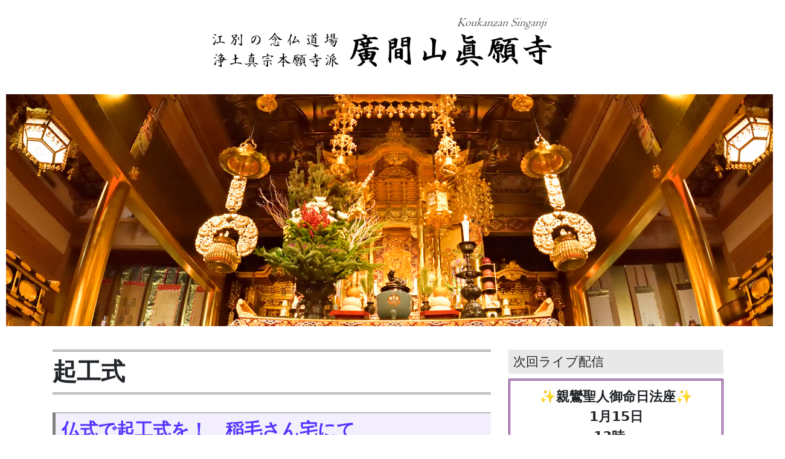

--- FILE ---
content_type: text/html; charset=UTF-8
request_url: https://singanji.com/archives/tag/%E8%B5%B7%E5%B7%A5%E5%BC%8F
body_size: 105790
content:
<!DOCTYPE html>
<html lang="ja">
<head>
<!-- Global site tag (gtag.js) - Google Analytics -->
<script async src="https://www.googletagmanager.com/gtag/js?id=UA-151744877-1"></script>
<script>
  window.dataLayer = window.dataLayer || [];
  function gtag(){dataLayer.push(arguments);}
  gtag('js', new Date());

  gtag('config', 'UA-151744877-1');
</script>
<!-- Global site tag (gtag.js) - Google Analytics -->
<meta charset="UTF-8">
<meta http-equiv="X-UA-Compatible" content="IE=edge">
<meta name="viewport" content="width=device-width, initial-scale=1, shrink-to-fit=no">
<meta name="mobile-web-app-capable" content="yes">
<meta name="apple-mobile-web-app-capable" content="yes">
<meta name="apple-mobile-web-app-title" content="江別の念仏道場 廣間山眞願寺（こうかんざん しんがんじ） - 結ぶ絆から、広がるご縁へ">
<link rel="profile" href="http://gmpg.org/xfn/11">
<link rel="pingback" href="https://singanji.com/xmlrpc.php">
<title>起工式 &#8211; 江別の念仏道場 廣間山眞願寺（こうかんざん しんがんじ）</title>
<style>
#wpadminbar #wp-admin-bar-wccp_free_top_button .ab-icon:before {
	content: "\f160";
	color: #02CA02;
	top: 3px;
}
#wpadminbar #wp-admin-bar-wccp_free_top_button .ab-icon {
	transform: rotate(45deg);
}
</style>
<meta name='robots' content='max-image-preview:large' />
	<style>img:is([sizes="auto" i], [sizes^="auto," i]) { contain-intrinsic-size: 3000px 1500px }</style>
	<link rel='dns-prefetch' href='//www.googletagmanager.com' />
<link rel="alternate" type="application/rss+xml" title="江別の念仏道場 廣間山眞願寺（こうかんざん しんがんじ） &raquo; フィード" href="https://singanji.com/feed" />
<link rel="alternate" type="application/rss+xml" title="江別の念仏道場 廣間山眞願寺（こうかんざん しんがんじ） &raquo; コメントフィード" href="https://singanji.com/comments/feed" />
<link rel="alternate" type="application/rss+xml" title="江別の念仏道場 廣間山眞願寺（こうかんざん しんがんじ） &raquo; 起工式 タグのフィード" href="https://singanji.com/archives/tag/%e8%b5%b7%e5%b7%a5%e5%bc%8f/feed" />
<script>
window._wpemojiSettings = {"baseUrl":"https:\/\/s.w.org\/images\/core\/emoji\/16.0.1\/72x72\/","ext":".png","svgUrl":"https:\/\/s.w.org\/images\/core\/emoji\/16.0.1\/svg\/","svgExt":".svg","source":{"concatemoji":"https:\/\/singanji.com\/wp-includes\/js\/wp-emoji-release.min.js?ver=6.8.3"}};
/*! This file is auto-generated */
!function(s,n){var o,i,e;function c(e){try{var t={supportTests:e,timestamp:(new Date).valueOf()};sessionStorage.setItem(o,JSON.stringify(t))}catch(e){}}function p(e,t,n){e.clearRect(0,0,e.canvas.width,e.canvas.height),e.fillText(t,0,0);var t=new Uint32Array(e.getImageData(0,0,e.canvas.width,e.canvas.height).data),a=(e.clearRect(0,0,e.canvas.width,e.canvas.height),e.fillText(n,0,0),new Uint32Array(e.getImageData(0,0,e.canvas.width,e.canvas.height).data));return t.every(function(e,t){return e===a[t]})}function u(e,t){e.clearRect(0,0,e.canvas.width,e.canvas.height),e.fillText(t,0,0);for(var n=e.getImageData(16,16,1,1),a=0;a<n.data.length;a++)if(0!==n.data[a])return!1;return!0}function f(e,t,n,a){switch(t){case"flag":return n(e,"\ud83c\udff3\ufe0f\u200d\u26a7\ufe0f","\ud83c\udff3\ufe0f\u200b\u26a7\ufe0f")?!1:!n(e,"\ud83c\udde8\ud83c\uddf6","\ud83c\udde8\u200b\ud83c\uddf6")&&!n(e,"\ud83c\udff4\udb40\udc67\udb40\udc62\udb40\udc65\udb40\udc6e\udb40\udc67\udb40\udc7f","\ud83c\udff4\u200b\udb40\udc67\u200b\udb40\udc62\u200b\udb40\udc65\u200b\udb40\udc6e\u200b\udb40\udc67\u200b\udb40\udc7f");case"emoji":return!a(e,"\ud83e\udedf")}return!1}function g(e,t,n,a){var r="undefined"!=typeof WorkerGlobalScope&&self instanceof WorkerGlobalScope?new OffscreenCanvas(300,150):s.createElement("canvas"),o=r.getContext("2d",{willReadFrequently:!0}),i=(o.textBaseline="top",o.font="600 32px Arial",{});return e.forEach(function(e){i[e]=t(o,e,n,a)}),i}function t(e){var t=s.createElement("script");t.src=e,t.defer=!0,s.head.appendChild(t)}"undefined"!=typeof Promise&&(o="wpEmojiSettingsSupports",i=["flag","emoji"],n.supports={everything:!0,everythingExceptFlag:!0},e=new Promise(function(e){s.addEventListener("DOMContentLoaded",e,{once:!0})}),new Promise(function(t){var n=function(){try{var e=JSON.parse(sessionStorage.getItem(o));if("object"==typeof e&&"number"==typeof e.timestamp&&(new Date).valueOf()<e.timestamp+604800&&"object"==typeof e.supportTests)return e.supportTests}catch(e){}return null}();if(!n){if("undefined"!=typeof Worker&&"undefined"!=typeof OffscreenCanvas&&"undefined"!=typeof URL&&URL.createObjectURL&&"undefined"!=typeof Blob)try{var e="postMessage("+g.toString()+"("+[JSON.stringify(i),f.toString(),p.toString(),u.toString()].join(",")+"));",a=new Blob([e],{type:"text/javascript"}),r=new Worker(URL.createObjectURL(a),{name:"wpTestEmojiSupports"});return void(r.onmessage=function(e){c(n=e.data),r.terminate(),t(n)})}catch(e){}c(n=g(i,f,p,u))}t(n)}).then(function(e){for(var t in e)n.supports[t]=e[t],n.supports.everything=n.supports.everything&&n.supports[t],"flag"!==t&&(n.supports.everythingExceptFlag=n.supports.everythingExceptFlag&&n.supports[t]);n.supports.everythingExceptFlag=n.supports.everythingExceptFlag&&!n.supports.flag,n.DOMReady=!1,n.readyCallback=function(){n.DOMReady=!0}}).then(function(){return e}).then(function(){var e;n.supports.everything||(n.readyCallback(),(e=n.source||{}).concatemoji?t(e.concatemoji):e.wpemoji&&e.twemoji&&(t(e.twemoji),t(e.wpemoji)))}))}((window,document),window._wpemojiSettings);
</script>
<style id='wp-emoji-styles-inline-css'>

	img.wp-smiley, img.emoji {
		display: inline !important;
		border: none !important;
		box-shadow: none !important;
		height: 1em !important;
		width: 1em !important;
		margin: 0 0.07em !important;
		vertical-align: -0.1em !important;
		background: none !important;
		padding: 0 !important;
	}
</style>
<link rel='stylesheet' id='wp-block-library-css' href='https://singanji.com/wp-includes/css/dist/block-library/style.min.css?ver=6.8.3' media='all' />
<style id='classic-theme-styles-inline-css'>
/*! This file is auto-generated */
.wp-block-button__link{color:#fff;background-color:#32373c;border-radius:9999px;box-shadow:none;text-decoration:none;padding:calc(.667em + 2px) calc(1.333em + 2px);font-size:1.125em}.wp-block-file__button{background:#32373c;color:#fff;text-decoration:none}
</style>
<style id='global-styles-inline-css'>
:root{--wp--preset--aspect-ratio--square: 1;--wp--preset--aspect-ratio--4-3: 4/3;--wp--preset--aspect-ratio--3-4: 3/4;--wp--preset--aspect-ratio--3-2: 3/2;--wp--preset--aspect-ratio--2-3: 2/3;--wp--preset--aspect-ratio--16-9: 16/9;--wp--preset--aspect-ratio--9-16: 9/16;--wp--preset--color--black: #000000;--wp--preset--color--cyan-bluish-gray: #abb8c3;--wp--preset--color--white: #fff;--wp--preset--color--pale-pink: #f78da7;--wp--preset--color--vivid-red: #cf2e2e;--wp--preset--color--luminous-vivid-orange: #ff6900;--wp--preset--color--luminous-vivid-amber: #fcb900;--wp--preset--color--light-green-cyan: #7bdcb5;--wp--preset--color--vivid-green-cyan: #00d084;--wp--preset--color--pale-cyan-blue: #8ed1fc;--wp--preset--color--vivid-cyan-blue: #0693e3;--wp--preset--color--vivid-purple: #9b51e0;--wp--preset--color--blue: #007bff;--wp--preset--color--indigo: #6610f2;--wp--preset--color--purple: #5533ff;--wp--preset--color--pink: #e83e8c;--wp--preset--color--red: #dc3545;--wp--preset--color--orange: #fd7e14;--wp--preset--color--yellow: #ffc107;--wp--preset--color--green: #28a745;--wp--preset--color--teal: #20c997;--wp--preset--color--cyan: #17a2b8;--wp--preset--color--gray: #6c757d;--wp--preset--color--gray-dark: #343a40;--wp--preset--gradient--vivid-cyan-blue-to-vivid-purple: linear-gradient(135deg,rgba(6,147,227,1) 0%,rgb(155,81,224) 100%);--wp--preset--gradient--light-green-cyan-to-vivid-green-cyan: linear-gradient(135deg,rgb(122,220,180) 0%,rgb(0,208,130) 100%);--wp--preset--gradient--luminous-vivid-amber-to-luminous-vivid-orange: linear-gradient(135deg,rgba(252,185,0,1) 0%,rgba(255,105,0,1) 100%);--wp--preset--gradient--luminous-vivid-orange-to-vivid-red: linear-gradient(135deg,rgba(255,105,0,1) 0%,rgb(207,46,46) 100%);--wp--preset--gradient--very-light-gray-to-cyan-bluish-gray: linear-gradient(135deg,rgb(238,238,238) 0%,rgb(169,184,195) 100%);--wp--preset--gradient--cool-to-warm-spectrum: linear-gradient(135deg,rgb(74,234,220) 0%,rgb(151,120,209) 20%,rgb(207,42,186) 40%,rgb(238,44,130) 60%,rgb(251,105,98) 80%,rgb(254,248,76) 100%);--wp--preset--gradient--blush-light-purple: linear-gradient(135deg,rgb(255,206,236) 0%,rgb(152,150,240) 100%);--wp--preset--gradient--blush-bordeaux: linear-gradient(135deg,rgb(254,205,165) 0%,rgb(254,45,45) 50%,rgb(107,0,62) 100%);--wp--preset--gradient--luminous-dusk: linear-gradient(135deg,rgb(255,203,112) 0%,rgb(199,81,192) 50%,rgb(65,88,208) 100%);--wp--preset--gradient--pale-ocean: linear-gradient(135deg,rgb(255,245,203) 0%,rgb(182,227,212) 50%,rgb(51,167,181) 100%);--wp--preset--gradient--electric-grass: linear-gradient(135deg,rgb(202,248,128) 0%,rgb(113,206,126) 100%);--wp--preset--gradient--midnight: linear-gradient(135deg,rgb(2,3,129) 0%,rgb(40,116,252) 100%);--wp--preset--font-size--small: 13px;--wp--preset--font-size--medium: 20px;--wp--preset--font-size--large: 36px;--wp--preset--font-size--x-large: 42px;--wp--preset--spacing--20: 0.44rem;--wp--preset--spacing--30: 0.67rem;--wp--preset--spacing--40: 1rem;--wp--preset--spacing--50: 1.5rem;--wp--preset--spacing--60: 2.25rem;--wp--preset--spacing--70: 3.38rem;--wp--preset--spacing--80: 5.06rem;--wp--preset--shadow--natural: 6px 6px 9px rgba(0, 0, 0, 0.2);--wp--preset--shadow--deep: 12px 12px 50px rgba(0, 0, 0, 0.4);--wp--preset--shadow--sharp: 6px 6px 0px rgba(0, 0, 0, 0.2);--wp--preset--shadow--outlined: 6px 6px 0px -3px rgba(255, 255, 255, 1), 6px 6px rgba(0, 0, 0, 1);--wp--preset--shadow--crisp: 6px 6px 0px rgba(0, 0, 0, 1);}:where(.is-layout-flex){gap: 0.5em;}:where(.is-layout-grid){gap: 0.5em;}body .is-layout-flex{display: flex;}.is-layout-flex{flex-wrap: wrap;align-items: center;}.is-layout-flex > :is(*, div){margin: 0;}body .is-layout-grid{display: grid;}.is-layout-grid > :is(*, div){margin: 0;}:where(.wp-block-columns.is-layout-flex){gap: 2em;}:where(.wp-block-columns.is-layout-grid){gap: 2em;}:where(.wp-block-post-template.is-layout-flex){gap: 1.25em;}:where(.wp-block-post-template.is-layout-grid){gap: 1.25em;}.has-black-color{color: var(--wp--preset--color--black) !important;}.has-cyan-bluish-gray-color{color: var(--wp--preset--color--cyan-bluish-gray) !important;}.has-white-color{color: var(--wp--preset--color--white) !important;}.has-pale-pink-color{color: var(--wp--preset--color--pale-pink) !important;}.has-vivid-red-color{color: var(--wp--preset--color--vivid-red) !important;}.has-luminous-vivid-orange-color{color: var(--wp--preset--color--luminous-vivid-orange) !important;}.has-luminous-vivid-amber-color{color: var(--wp--preset--color--luminous-vivid-amber) !important;}.has-light-green-cyan-color{color: var(--wp--preset--color--light-green-cyan) !important;}.has-vivid-green-cyan-color{color: var(--wp--preset--color--vivid-green-cyan) !important;}.has-pale-cyan-blue-color{color: var(--wp--preset--color--pale-cyan-blue) !important;}.has-vivid-cyan-blue-color{color: var(--wp--preset--color--vivid-cyan-blue) !important;}.has-vivid-purple-color{color: var(--wp--preset--color--vivid-purple) !important;}.has-black-background-color{background-color: var(--wp--preset--color--black) !important;}.has-cyan-bluish-gray-background-color{background-color: var(--wp--preset--color--cyan-bluish-gray) !important;}.has-white-background-color{background-color: var(--wp--preset--color--white) !important;}.has-pale-pink-background-color{background-color: var(--wp--preset--color--pale-pink) !important;}.has-vivid-red-background-color{background-color: var(--wp--preset--color--vivid-red) !important;}.has-luminous-vivid-orange-background-color{background-color: var(--wp--preset--color--luminous-vivid-orange) !important;}.has-luminous-vivid-amber-background-color{background-color: var(--wp--preset--color--luminous-vivid-amber) !important;}.has-light-green-cyan-background-color{background-color: var(--wp--preset--color--light-green-cyan) !important;}.has-vivid-green-cyan-background-color{background-color: var(--wp--preset--color--vivid-green-cyan) !important;}.has-pale-cyan-blue-background-color{background-color: var(--wp--preset--color--pale-cyan-blue) !important;}.has-vivid-cyan-blue-background-color{background-color: var(--wp--preset--color--vivid-cyan-blue) !important;}.has-vivid-purple-background-color{background-color: var(--wp--preset--color--vivid-purple) !important;}.has-black-border-color{border-color: var(--wp--preset--color--black) !important;}.has-cyan-bluish-gray-border-color{border-color: var(--wp--preset--color--cyan-bluish-gray) !important;}.has-white-border-color{border-color: var(--wp--preset--color--white) !important;}.has-pale-pink-border-color{border-color: var(--wp--preset--color--pale-pink) !important;}.has-vivid-red-border-color{border-color: var(--wp--preset--color--vivid-red) !important;}.has-luminous-vivid-orange-border-color{border-color: var(--wp--preset--color--luminous-vivid-orange) !important;}.has-luminous-vivid-amber-border-color{border-color: var(--wp--preset--color--luminous-vivid-amber) !important;}.has-light-green-cyan-border-color{border-color: var(--wp--preset--color--light-green-cyan) !important;}.has-vivid-green-cyan-border-color{border-color: var(--wp--preset--color--vivid-green-cyan) !important;}.has-pale-cyan-blue-border-color{border-color: var(--wp--preset--color--pale-cyan-blue) !important;}.has-vivid-cyan-blue-border-color{border-color: var(--wp--preset--color--vivid-cyan-blue) !important;}.has-vivid-purple-border-color{border-color: var(--wp--preset--color--vivid-purple) !important;}.has-vivid-cyan-blue-to-vivid-purple-gradient-background{background: var(--wp--preset--gradient--vivid-cyan-blue-to-vivid-purple) !important;}.has-light-green-cyan-to-vivid-green-cyan-gradient-background{background: var(--wp--preset--gradient--light-green-cyan-to-vivid-green-cyan) !important;}.has-luminous-vivid-amber-to-luminous-vivid-orange-gradient-background{background: var(--wp--preset--gradient--luminous-vivid-amber-to-luminous-vivid-orange) !important;}.has-luminous-vivid-orange-to-vivid-red-gradient-background{background: var(--wp--preset--gradient--luminous-vivid-orange-to-vivid-red) !important;}.has-very-light-gray-to-cyan-bluish-gray-gradient-background{background: var(--wp--preset--gradient--very-light-gray-to-cyan-bluish-gray) !important;}.has-cool-to-warm-spectrum-gradient-background{background: var(--wp--preset--gradient--cool-to-warm-spectrum) !important;}.has-blush-light-purple-gradient-background{background: var(--wp--preset--gradient--blush-light-purple) !important;}.has-blush-bordeaux-gradient-background{background: var(--wp--preset--gradient--blush-bordeaux) !important;}.has-luminous-dusk-gradient-background{background: var(--wp--preset--gradient--luminous-dusk) !important;}.has-pale-ocean-gradient-background{background: var(--wp--preset--gradient--pale-ocean) !important;}.has-electric-grass-gradient-background{background: var(--wp--preset--gradient--electric-grass) !important;}.has-midnight-gradient-background{background: var(--wp--preset--gradient--midnight) !important;}.has-small-font-size{font-size: var(--wp--preset--font-size--small) !important;}.has-medium-font-size{font-size: var(--wp--preset--font-size--medium) !important;}.has-large-font-size{font-size: var(--wp--preset--font-size--large) !important;}.has-x-large-font-size{font-size: var(--wp--preset--font-size--x-large) !important;}
:where(.wp-block-post-template.is-layout-flex){gap: 1.25em;}:where(.wp-block-post-template.is-layout-grid){gap: 1.25em;}
:where(.wp-block-columns.is-layout-flex){gap: 2em;}:where(.wp-block-columns.is-layout-grid){gap: 2em;}
:root :where(.wp-block-pullquote){font-size: 1.5em;line-height: 1.6;}
</style>
<link rel='stylesheet' id='understrap-styles-css' href='https://singanji.com/wp-content/themes/understrap/css/theme.min.css?ver=1.2.4' media='all' />
<link rel='stylesheet' id='child-style-css' href='https://singanji.com/wp-content/themes/understrap-ch/style.css?ver=6.8.3' media='all' />
<link rel='stylesheet' id='wp-pagenavi-css' href='https://singanji.com/wp-content/plugins/wp-pagenavi/pagenavi-css.css?ver=2.70' media='all' />
<script src="https://singanji.com/wp-includes/js/jquery/jquery.min.js?ver=3.7.1" id="jquery-core-js"></script>
<script src="https://singanji.com/wp-includes/js/jquery/jquery-migrate.min.js?ver=3.4.1" id="jquery-migrate-js"></script>

<!-- Site Kit によって追加された Google タグ（gtag.js）スニペット -->
<!-- Google アナリティクス スニペット (Site Kit が追加) -->
<script src="https://www.googletagmanager.com/gtag/js?id=GT-MJW4CFSW" id="google_gtagjs-js" async></script>
<script id="google_gtagjs-js-after">
window.dataLayer = window.dataLayer || [];function gtag(){dataLayer.push(arguments);}
gtag("set","linker",{"domains":["singanji.com"]});
gtag("js", new Date());
gtag("set", "developer_id.dZTNiMT", true);
gtag("config", "GT-MJW4CFSW");
</script>
<link rel="https://api.w.org/" href="https://singanji.com/wp-json/" /><link rel="alternate" title="JSON" type="application/json" href="https://singanji.com/wp-json/wp/v2/tags/334" /><link rel="EditURI" type="application/rsd+xml" title="RSD" href="https://singanji.com/xmlrpc.php?rsd" />
<meta name="generator" content="WordPress 6.8.3" />
<meta name="generator" content="Site Kit by Google 1.170.0" /><script id="wpcp_disable_selection" type="text/javascript">
var image_save_msg='You are not allowed to save images!';
	var no_menu_msg='Context Menu disabled!';
	var smessage = "選択は無効です";

function disableEnterKey(e)
{
	var elemtype = e.target.tagName;
	
	elemtype = elemtype.toUpperCase();
	
	if (elemtype == "TEXT" || elemtype == "TEXTAREA" || elemtype == "INPUT" || elemtype == "PASSWORD" || elemtype == "SELECT" || elemtype == "OPTION" || elemtype == "EMBED")
	{
		elemtype = 'TEXT';
	}
	
	if (e.ctrlKey){
     var key;
     if(window.event)
          key = window.event.keyCode;     //IE
     else
          key = e.which;     //firefox (97)
    //if (key != 17) alert(key);
     if (elemtype!= 'TEXT' && (key == 97 || key == 65 || key == 67 || key == 99 || key == 88 || key == 120 || key == 26 || key == 85  || key == 86 || key == 83 || key == 43 || key == 73))
     {
		if(wccp_free_iscontenteditable(e)) return true;
		show_wpcp_message('You are not allowed to copy content or view source');
		return false;
     }else
     	return true;
     }
}


/*For contenteditable tags*/
function wccp_free_iscontenteditable(e)
{
	var e = e || window.event; // also there is no e.target property in IE. instead IE uses window.event.srcElement
  	
	var target = e.target || e.srcElement;

	var elemtype = e.target.nodeName;
	
	elemtype = elemtype.toUpperCase();
	
	var iscontenteditable = "false";
		
	if(typeof target.getAttribute!="undefined" ) iscontenteditable = target.getAttribute("contenteditable"); // Return true or false as string
	
	var iscontenteditable2 = false;
	
	if(typeof target.isContentEditable!="undefined" ) iscontenteditable2 = target.isContentEditable; // Return true or false as boolean

	if(target.parentElement.isContentEditable) iscontenteditable2 = true;
	
	if (iscontenteditable == "true" || iscontenteditable2 == true)
	{
		if(typeof target.style!="undefined" ) target.style.cursor = "text";
		
		return true;
	}
}

////////////////////////////////////
function disable_copy(e)
{	
	var e = e || window.event; // also there is no e.target property in IE. instead IE uses window.event.srcElement
	
	var elemtype = e.target.tagName;
	
	elemtype = elemtype.toUpperCase();
	
	if (elemtype == "TEXT" || elemtype == "TEXTAREA" || elemtype == "INPUT" || elemtype == "PASSWORD" || elemtype == "SELECT" || elemtype == "OPTION" || elemtype == "EMBED")
	{
		elemtype = 'TEXT';
	}
	
	if(wccp_free_iscontenteditable(e)) return true;
	
	var isSafari = /Safari/.test(navigator.userAgent) && /Apple Computer/.test(navigator.vendor);
	
	var checker_IMG = '';
	if (elemtype == "IMG" && checker_IMG == 'checked' && e.detail >= 2) {show_wpcp_message(alertMsg_IMG);return false;}
	if (elemtype != "TEXT")
	{
		if (smessage !== "" && e.detail == 2)
			show_wpcp_message(smessage);
		
		if (isSafari)
			return true;
		else
			return false;
	}	
}

//////////////////////////////////////////
function disable_copy_ie()
{
	var e = e || window.event;
	var elemtype = window.event.srcElement.nodeName;
	elemtype = elemtype.toUpperCase();
	if(wccp_free_iscontenteditable(e)) return true;
	if (elemtype == "IMG") {show_wpcp_message(alertMsg_IMG);return false;}
	if (elemtype != "TEXT" && elemtype != "TEXTAREA" && elemtype != "INPUT" && elemtype != "PASSWORD" && elemtype != "SELECT" && elemtype != "OPTION" && elemtype != "EMBED")
	{
		return false;
	}
}	
function reEnable()
{
	return true;
}
document.onkeydown = disableEnterKey;
document.onselectstart = disable_copy_ie;
if(navigator.userAgent.indexOf('MSIE')==-1)
{
	document.onmousedown = disable_copy;
	document.onclick = reEnable;
}
function disableSelection(target)
{
    //For IE This code will work
    if (typeof target.onselectstart!="undefined")
    target.onselectstart = disable_copy_ie;
    
    //For Firefox This code will work
    else if (typeof target.style.MozUserSelect!="undefined")
    {target.style.MozUserSelect="none";}
    
    //All other  (ie: Opera) This code will work
    else
    target.onmousedown=function(){return false}
    target.style.cursor = "default";
}
//Calling the JS function directly just after body load
window.onload = function(){disableSelection(document.body);};

//////////////////special for safari Start////////////////
var onlongtouch;
var timer;
var touchduration = 1000; //length of time we want the user to touch before we do something

var elemtype = "";
function touchstart(e) {
	var e = e || window.event;
  // also there is no e.target property in IE.
  // instead IE uses window.event.srcElement
  	var target = e.target || e.srcElement;
	
	elemtype = window.event.srcElement.nodeName;
	
	elemtype = elemtype.toUpperCase();
	
	if(!wccp_pro_is_passive()) e.preventDefault();
	if (!timer) {
		timer = setTimeout(onlongtouch, touchduration);
	}
}

function touchend() {
    //stops short touches from firing the event
    if (timer) {
        clearTimeout(timer);
        timer = null;
    }
	onlongtouch();
}

onlongtouch = function(e) { //this will clear the current selection if anything selected
	
	if (elemtype != "TEXT" && elemtype != "TEXTAREA" && elemtype != "INPUT" && elemtype != "PASSWORD" && elemtype != "SELECT" && elemtype != "EMBED" && elemtype != "OPTION")	
	{
		if (window.getSelection) {
			if (window.getSelection().empty) {  // Chrome
			window.getSelection().empty();
			} else if (window.getSelection().removeAllRanges) {  // Firefox
			window.getSelection().removeAllRanges();
			}
		} else if (document.selection) {  // IE?
			document.selection.empty();
		}
		return false;
	}
};

document.addEventListener("DOMContentLoaded", function(event) { 
    window.addEventListener("touchstart", touchstart, false);
    window.addEventListener("touchend", touchend, false);
});

function wccp_pro_is_passive() {

  var cold = false,
  hike = function() {};

  try {
	  const object1 = {};
  var aid = Object.defineProperty(object1, 'passive', {
  get() {cold = true}
  });
  window.addEventListener('test', hike, aid);
  window.removeEventListener('test', hike, aid);
  } catch (e) {}

  return cold;
}
/*special for safari End*/
</script>
<script id="wpcp_disable_Right_Click" type="text/javascript">
document.ondragstart = function() { return false;}
	function nocontext(e) {
	   return false;
	}
	document.oncontextmenu = nocontext;
</script>
<style>
.unselectable
{
-moz-user-select:none;
-webkit-user-select:none;
cursor: default;
}
html
{
-webkit-touch-callout: none;
-webkit-user-select: none;
-khtml-user-select: none;
-moz-user-select: none;
-ms-user-select: none;
user-select: none;
-webkit-tap-highlight-color: rgba(0,0,0,0);
}
</style>
<script id="wpcp_css_disable_selection" type="text/javascript">
var e = document.getElementsByTagName('body')[0];
if(e)
{
	e.setAttribute('unselectable',"on");
}
</script>
<meta name="mobile-web-app-capable" content="yes">
<meta name="apple-mobile-web-app-capable" content="yes">
<meta name="apple-mobile-web-app-title" content="江別の念仏道場 廣間山眞願寺（こうかんざん しんがんじ） - 結ぶ絆から、広がるご縁へ">
<link rel="icon" href="https://singanji.com/wp-content/uploads/cropped-onishi-sagarifuji-32x32.jpg" sizes="32x32" />
<link rel="icon" href="https://singanji.com/wp-content/uploads/cropped-onishi-sagarifuji-192x192.jpg" sizes="192x192" />
<link rel="apple-touch-icon" href="https://singanji.com/wp-content/uploads/cropped-onishi-sagarifuji-180x180.jpg" />
<meta name="msapplication-TileImage" content="https://singanji.com/wp-content/uploads/cropped-onishi-sagarifuji-270x270.jpg" />
<style>
/* Make the image fully responsive */
  .carousel-inner img {
	width: 100%;
	height: 100%;
}
</style>
</head>
<body class="archive tag tag-334 wp-embed-responsive wp-theme-understrap wp-child-theme-understrap-ch unselectable group-blog hfeed understrap-has-sidebar">
<div class="hfeed site" id="page">
<!-- ******************* The Navbar Area ******************* -->
<div class="wrapper-fluid wrapper-navbar" id="wrapper-navbar"> <a class="skip-link screen-reader-text sr-only" href="#content">
  コンテンツへスキップ  </a> 
  
  <!--■■■■■■■■↓↓↓↓↓メニュー部分ここから↓↓↓↓↓■■■■■■■■■■-->
  
  <nav class="navbar navbar-expand-md navbar-light bg-white">
    <div class=" aligncenter"><!-- navbar-dark bg-dark-->
            <div class="container">
                <!-- Your site title as branding in the menu -->
        <h1 class="navbar-brand mb-0"><a rel="home" href="https://singanji.com/" title="江別の念仏道場 廣間山眞願寺（こうかんざん しんがんじ）" itemprop="url"> <img src="https://singanji.com/wp-content/uploads/img/pctitle.png" class="d-none d-md-inline-block aligncenter"> <img src="https://singanji.com/wp-content/uploads/img/sptitle.png" class="d-inline-block d-md-none"> </a></h1>
        <!-- end custom logo -->
        <button class="navbar-toggler" type="button" data-toggle="collapse" data-target="#navbarNavDropdown" aria-controls="navbarNavDropdown" aria-expanded="false" aria-label="Toggle navigation"> <span class="navbar-toggler-icon"></span> </button>
        <!-- The WordPress Menu goes here -->
        <div class="d-block d-lg-none">
          <div id="navbarNavDropdown" class="collapse navbar-collapse"><ul id="main-menu" class="navbar-nav ml-auto"><li itemscope="itemscope" itemtype="https://www.schema.org/SiteNavigationElement" id="menu-item-13587" class="menu-item menu-item-type-custom menu-item-object-custom menu-item-has-children dropdown menu-item-13587 nav-item"><a title="おしらせ" href="#" data-toggle="dropdown" data-bs-toggle="dropdown" aria-haspopup="true" aria-expanded="false" class="dropdown-toggle nav-link" id="menu-item-dropdown-13587">おしらせ</a>
<ul class="dropdown-menu" aria-labelledby="menu-item-dropdown-13587" >
	<li itemscope="itemscope" itemtype="https://www.schema.org/SiteNavigationElement" id="menu-item-13591" class="menu-item menu-item-type-taxonomy menu-item-object-category menu-item-13591 nav-item"><a title="おしらせ" href="https://singanji.com/archives/category/osirase1/osirase" class="dropdown-item">おしらせ</a></li>
	<li itemscope="itemscope" itemtype="https://www.schema.org/SiteNavigationElement" id="menu-item-13595" class="menu-item menu-item-type-taxonomy menu-item-object-category menu-item-13595 nav-item"><a title="トピックス" href="https://singanji.com/archives/category/osirase1/topics" class="dropdown-item">トピックス</a></li>
	<li itemscope="itemscope" itemtype="https://www.schema.org/SiteNavigationElement" id="menu-item-13594" class="menu-item menu-item-type-taxonomy menu-item-object-category menu-item-13594 nav-item"><a title="眞願寺で行われた行事" href="https://singanji.com/archives/category/osirase1/singanji-gyouji" class="dropdown-item">眞願寺で行われた行事</a></li>
	<li itemscope="itemscope" itemtype="https://www.schema.org/SiteNavigationElement" id="menu-item-13604" class="menu-item menu-item-type-taxonomy menu-item-object-category menu-item-13604 nav-item"><a title="門信徒の皆様へ" href="https://singanji.com/archives/category/singanjikara/minasamahe" class="dropdown-item">門信徒の皆様へ</a></li>
</ul>
</li>
<li itemscope="itemscope" itemtype="https://www.schema.org/SiteNavigationElement" id="menu-item-13628" class="menu-item menu-item-type-custom menu-item-object-custom menu-item-has-children dropdown menu-item-13628 nav-item"><a title="眞願寺について" href="#" data-toggle="dropdown" data-bs-toggle="dropdown" aria-haspopup="true" aria-expanded="false" class="dropdown-toggle nav-link" id="menu-item-dropdown-13628">眞願寺について</a>
<ul class="dropdown-menu" aria-labelledby="menu-item-dropdown-13628" >
	<li itemscope="itemscope" itemtype="https://www.schema.org/SiteNavigationElement" id="menu-item-13630" class="menu-item menu-item-type-post_type menu-item-object-page menu-item-13630 nav-item"><a title="寺院概要" href="https://singanji.com/jiin-gaiyou" class="dropdown-item">寺院概要</a></li>
	<li itemscope="itemscope" itemtype="https://www.schema.org/SiteNavigationElement" id="menu-item-13582" class="menu-item menu-item-type-post_type menu-item-object-page menu-item-13582 nav-item"><a title="境内案内" href="https://singanji.com/keidai-annai" class="dropdown-item">境内案内</a></li>
	<li itemscope="itemscope" itemtype="https://www.schema.org/SiteNavigationElement" id="menu-item-13584" class="menu-item menu-item-type-post_type menu-item-object-page menu-item-13584 nav-item"><a title="年間行事" href="https://singanji.com/nenkan-gyouji" class="dropdown-item">年間行事</a></li>
	<li itemscope="itemscope" itemtype="https://www.schema.org/SiteNavigationElement" id="menu-item-13643" class="menu-item menu-item-type-post_type menu-item-object-page menu-item-13643 nav-item"><a title="第壱納骨堂・第貳納骨堂合同納骨所一處廟ご案内" href="https://singanji.com/noukotudou" class="dropdown-item">第壱納骨堂・第貳納骨堂<br>合同納骨所一處廟<br>ご案内</a></li>
	<li itemscope="itemscope" itemtype="https://www.schema.org/SiteNavigationElement" id="menu-item-16893" class="menu-item menu-item-type-post_type menu-item-object-page menu-item-16893 nav-item"><a title="参拝記録帳" href="https://singanji.com/sanpai-kirokucyou" class="dropdown-item">参拝記録帳</a></li>
	<li itemscope="itemscope" itemtype="https://www.schema.org/SiteNavigationElement" id="menu-item-13578" class="menu-item menu-item-type-post_type menu-item-object-page menu-item-13578 nav-item"><a title="仏事相談" href="https://singanji.com/butsuji-soudan" class="dropdown-item">仏事相談</a></li>
	<li itemscope="itemscope" itemtype="https://www.schema.org/SiteNavigationElement" id="menu-item-13598" class="menu-item menu-item-type-taxonomy menu-item-object-category menu-item-13598 nav-item"><a title="開教125年" href="https://singanji.com/archives/category/singanjinituite/125" class="dropdown-item">開教125年</a></li>
	<li itemscope="itemscope" itemtype="https://www.schema.org/SiteNavigationElement" id="menu-item-13610" class="menu-item menu-item-type-taxonomy menu-item-object-category menu-item-13610 nav-item"><a title="眞願寺の古きをたずねて" href="https://singanji.com/archives/category/siru/furuki-wo-tazunete" class="dropdown-item">眞願寺の古きをたずねて</a></li>
</ul>
</li>
<li itemscope="itemscope" itemtype="https://www.schema.org/SiteNavigationElement" id="menu-item-13627" class="menu-item menu-item-type-custom menu-item-object-custom menu-item-has-children dropdown menu-item-13627 nav-item"><a title="眞願寺から" href="#" data-toggle="dropdown" data-bs-toggle="dropdown" aria-haspopup="true" aria-expanded="false" class="dropdown-toggle nav-link" id="menu-item-dropdown-13627">眞願寺から</a>
<ul class="dropdown-menu" aria-labelledby="menu-item-dropdown-13627" >
	<li itemscope="itemscope" itemtype="https://www.schema.org/SiteNavigationElement" id="menu-item-13607" class="menu-item menu-item-type-taxonomy menu-item-object-category menu-item-13607 nav-item"><a title="住職から" href="https://singanji.com/archives/category/singanjikara/jusyokukara" class="dropdown-item">住職から</a></li>
	<li itemscope="itemscope" itemtype="https://www.schema.org/SiteNavigationElement" id="menu-item-13608" class="menu-item menu-item-type-taxonomy menu-item-object-category menu-item-13608 nav-item"><a title="住職雑記" href="https://singanji.com/archives/category/singanjikara/jusyoku-zakki" class="dropdown-item">住職雑記</a></li>
	<li itemscope="itemscope" itemtype="https://www.schema.org/SiteNavigationElement" id="menu-item-13618" class="menu-item menu-item-type-taxonomy menu-item-object-category menu-item-13618 nav-item"><a title="住職の書" href="https://singanji.com/archives/category/singanjikara/jusyoku-no-syo" class="dropdown-item">住職の書</a></li>
	<li itemscope="itemscope" itemtype="https://www.schema.org/SiteNavigationElement" id="menu-item-13609" class="menu-item menu-item-type-taxonomy menu-item-object-category menu-item-13609 nav-item"><a title="坊守から" href="https://singanji.com/archives/category/singanjikara/boumorikara" class="dropdown-item">坊守から</a></li>
	<li itemscope="itemscope" itemtype="https://www.schema.org/SiteNavigationElement" id="menu-item-13619" class="menu-item menu-item-type-taxonomy menu-item-object-category menu-item-13619 nav-item"><a title="法務員さんコーナー" href="https://singanji.com/archives/category/singanjikara/houmuin-san" class="dropdown-item">法務員さんコーナー</a></li>
</ul>
</li>
<li itemscope="itemscope" itemtype="https://www.schema.org/SiteNavigationElement" id="menu-item-13589" class="menu-item menu-item-type-custom menu-item-object-custom menu-item-has-children dropdown menu-item-13589 nav-item"><a title="門信徒の皆様" href="#" data-toggle="dropdown" data-bs-toggle="dropdown" aria-haspopup="true" aria-expanded="false" class="dropdown-toggle nav-link" id="menu-item-dropdown-13589">門信徒の皆様</a>
<ul class="dropdown-menu" aria-labelledby="menu-item-dropdown-13589" >
	<li itemscope="itemscope" itemtype="https://www.schema.org/SiteNavigationElement" id="menu-item-13601" class="menu-item menu-item-type-taxonomy menu-item-object-category menu-item-13601 nav-item"><a title="佛教壮年会" href="https://singanji.com/archives/category/gomontosama/sounenkai" class="dropdown-item">佛教壮年会</a></li>
	<li itemscope="itemscope" itemtype="https://www.schema.org/SiteNavigationElement" id="menu-item-13602" class="menu-item menu-item-type-taxonomy menu-item-object-category menu-item-13602 nav-item"><a title="佛教婦人会" href="https://singanji.com/archives/category/gomontosama/fujinkai" class="dropdown-item">佛教婦人会</a></li>
	<li itemscope="itemscope" itemtype="https://www.schema.org/SiteNavigationElement" id="menu-item-13603" class="menu-item menu-item-type-taxonomy menu-item-object-category menu-item-13603 nav-item"><a title="門信徒の皆様から" href="https://singanji.com/archives/category/gomontosama/minasamakara" class="dropdown-item">門信徒の皆様から</a></li>
	<li itemscope="itemscope" itemtype="https://www.schema.org/SiteNavigationElement" id="menu-item-13605" class="menu-item menu-item-type-taxonomy menu-item-object-category menu-item-13605 nav-item"><a title="ご門徒様のお店紹介" href="https://singanji.com/archives/category/gomontosama/omise" class="dropdown-item">ご門徒様のお店紹介</a></li>
	<li itemscope="itemscope" itemtype="https://www.schema.org/SiteNavigationElement" id="menu-item-13606" class="menu-item menu-item-type-taxonomy menu-item-object-category menu-item-13606 nav-item"><a title="我が家のペット紹介" href="https://singanji.com/archives/category/gomontosama/pet" class="dropdown-item">我が家のペット紹介</a></li>
	<li itemscope="itemscope" itemtype="https://www.schema.org/SiteNavigationElement" id="menu-item-13612" class="menu-item menu-item-type-taxonomy menu-item-object-category menu-item-13612 nav-item"><a title="団体参拝" href="https://singanji.com/archives/category/gomontosama/dantai-sanpai" class="dropdown-item">団体参拝</a></li>
</ul>
</li>
<li itemscope="itemscope" itemtype="https://www.schema.org/SiteNavigationElement" id="menu-item-13590" class="menu-item menu-item-type-custom menu-item-object-custom menu-item-has-children dropdown menu-item-13590 nav-item"><a title="浄土真宗を知る" href="#" data-toggle="dropdown" data-bs-toggle="dropdown" aria-haspopup="true" aria-expanded="false" class="dropdown-toggle nav-link" id="menu-item-dropdown-13590">浄土真宗を知る</a>
<ul class="dropdown-menu" aria-labelledby="menu-item-dropdown-13590" >
	<li itemscope="itemscope" itemtype="https://www.schema.org/SiteNavigationElement" id="menu-item-13596" class="menu-item menu-item-type-taxonomy menu-item-object-category menu-item-13596 nav-item"><a title="親鸞聖人750回大遠忌" href="https://singanji.com/archives/category/siru/750" class="dropdown-item">親鸞聖人750回大遠忌</a></li>
	<li itemscope="itemscope" itemtype="https://www.schema.org/SiteNavigationElement" id="menu-item-13597" class="menu-item menu-item-type-taxonomy menu-item-object-category menu-item-13597 nav-item"><a title="特集・親鸞聖人" href="https://singanji.com/archives/category/siru/sinransyounin" class="dropdown-item">特集・親鸞聖人</a></li>
	<li itemscope="itemscope" itemtype="https://www.schema.org/SiteNavigationElement" id="menu-item-13613" class="menu-item menu-item-type-taxonomy menu-item-object-category menu-item-13613 nav-item"><a title="図書室だより" href="https://singanji.com/archives/category/siru/tosyositu" class="dropdown-item">図書室だより</a></li>
	<li itemscope="itemscope" itemtype="https://www.schema.org/SiteNavigationElement" id="menu-item-13614" class="menu-item menu-item-type-taxonomy menu-item-object-category menu-item-13614 nav-item"><a title="知ってますか" href="https://singanji.com/archives/category/siru/sittemasuka" class="dropdown-item">知ってますか</a></li>
	<li itemscope="itemscope" itemtype="https://www.schema.org/SiteNavigationElement" id="menu-item-13617" class="menu-item menu-item-type-taxonomy menu-item-object-category menu-item-13617 nav-item"><a title="お佛壇のあるくらし" href="https://singanji.com/archives/category/siru/obutudan" class="dropdown-item">お佛壇のあるくらし</a></li>
	<li itemscope="itemscope" itemtype="https://www.schema.org/SiteNavigationElement" id="menu-item-13620" class="menu-item menu-item-type-taxonomy menu-item-object-category menu-item-13620 nav-item"><a title="親鸞さまの里" href="https://singanji.com/archives/category/siru/sato" class="dropdown-item">親鸞さまの里</a></li>
	<li itemscope="itemscope" itemtype="https://www.schema.org/SiteNavigationElement" id="menu-item-13611" class="menu-item menu-item-type-taxonomy menu-item-object-category menu-item-13611 nav-item"><a title="動画放送" href="https://singanji.com/archives/category/siru/dougahousou" class="dropdown-item">動画放送</a></li>
</ul>
</li>
<li itemscope="itemscope" itemtype="https://www.schema.org/SiteNavigationElement" id="menu-item-11106" class="menu-item menu-item-type-post_type menu-item-object-page menu-item-11106 nav-item"><a title="リンク" href="https://singanji.com/11102-2" class="nav-link">リンク</a></li>
</ul></div>                  </div>
      </div>
      <!-- .container -->
          </div>
  </nav>
  <!--■■■■■■■■↑↑↑↑↑メニュー部分ここまで↑↑↑↑↑■■■■■■■■■■-->
    <div><img src="https://singanji.com/wp-content/uploads/carouselimg/01.jpg" alt="" width="2000"> </div>
    
  <!-- .site-navigation --> 
  <!--  <div class="container topbg">
    <div class="row">
      <div class="mx-auto"><img src="https://singanji.com/wp-content/uploads/2018/01/sunset3.jpg" class="img-fluid"></div>
    </div>
  </div>--> 
</div>
<!-- .wrapper-navbar end --> 

<div class="wrapper" id="archive-wrapper">

	<div class="container" id="content" tabindex="-1">

		<div class="row">

			


<div class="col-md-8 content-area" id="primary">
			<main class="site-main" id="main">

									<header class="page-header">
						<h1 class="page-title">起工式</h1>					</header><!-- .page-header -->
					
<article class="post-18990 post type-post status-publish format-standard hentry category-osirase1 category-topics category-singanjikara category-minasamahe tag-gomontosama tag-334" id="post-18990">

	<header class="entry-header">

		<h2 class="entry-title"><a href="https://singanji.com/archives/18990.html" rel="bookmark">仏式で起工式を！　稲毛さん宅にて</a></h2>
		
			<div class="entry-meta">
							</div><!-- .entry-meta -->

		
	</header><!-- .entry-header -->

	
	<div class="entry-content">

		<p>眞願寺ではご依頼があれば、多種多様な儀式法要に出向いています。特にお喜びのご縁には喜んで伺っておりますし、ご法要としても行っています。 7月18日、稲毛恵さんと新沼重蔵さんの二世帯住宅家屋起工式がありました。華葩（けは） [&#8230;]</p>
<p><a class="btn btn-secondary understrap-read-more-link" href="https://singanji.com/archives/18990.html">続きを読む&#8230;<span class="screen-reader-text"> from 仏式で起工式を！　稲毛さん宅にて</span></a></p>

		
	</div><!-- .entry-content -->

	<footer class="entry-footer">

		<span class="cat-links">カテゴリー: <a href="https://singanji.com/archives/category/osirase1" rel="category tag">お知らせ</a>、<a href="https://singanji.com/archives/category/osirase1/topics" rel="category tag">トピックス</a>、<a href="https://singanji.com/archives/category/singanjikara" rel="category tag">眞願寺から</a>、<a href="https://singanji.com/archives/category/singanjikara/minasamahe" rel="category tag">門信徒の皆様へ</a></span><span class="tags-links">タグ: <a href="https://singanji.com/archives/tag/gomontosama" rel="tag">ご門徒さま</a>、<a href="https://singanji.com/archives/tag/%e8%b5%b7%e5%b7%a5%e5%bc%8f" rel="tag">起工式</a></span><span class="comments-link"><a href="https://singanji.com/archives/18990.html#respond">コメントをどうぞ<span class="screen-reader-text"> (仏式で起工式を！　稲毛さん宅にて)</span></a></span>
	</footer><!-- .entry-footer -->

</article><!-- #post-## -->

<article class="post-18460 post type-post status-publish format-standard hentry category-osirase1 category-topics category-singanjikara category-minasamahe tag-gomontosama tag-334" id="post-18460">

	<header class="entry-header">

		<h2 class="entry-title"><a href="https://singanji.com/archives/18460.html" rel="bookmark">仏式で起工式！　谷口禎子さん住居</a></h2>
		
			<div class="entry-meta">
							</div><!-- .entry-meta -->

		
	</header><!-- .entry-header -->

	
	<div class="entry-content">

		<p>この度向ヶ丘にお住いの谷口禎子さんより家屋起工式のご依頼を受け、1月15日に起工式をお勤めさせていただきました。（仏教では地鎮祭ではなく起工式といいます） この日は風雪が強く、ロウソクの火がつかなかったり、仏具が倒れそう [&#8230;]</p>
<p><a class="btn btn-secondary understrap-read-more-link" href="https://singanji.com/archives/18460.html">続きを読む&#8230;<span class="screen-reader-text"> from 仏式で起工式！　谷口禎子さん住居</span></a></p>

		
	</div><!-- .entry-content -->

	<footer class="entry-footer">

		<span class="cat-links">カテゴリー: <a href="https://singanji.com/archives/category/osirase1" rel="category tag">お知らせ</a>、<a href="https://singanji.com/archives/category/osirase1/topics" rel="category tag">トピックス</a>、<a href="https://singanji.com/archives/category/singanjikara" rel="category tag">眞願寺から</a>、<a href="https://singanji.com/archives/category/singanjikara/minasamahe" rel="category tag">門信徒の皆様へ</a></span><span class="tags-links">タグ: <a href="https://singanji.com/archives/tag/gomontosama" rel="tag">ご門徒さま</a>、<a href="https://singanji.com/archives/tag/%e8%b5%b7%e5%b7%a5%e5%bc%8f" rel="tag">起工式</a></span><span class="comments-link"><a href="https://singanji.com/archives/18460.html#respond">コメントをどうぞ<span class="screen-reader-text"> (仏式で起工式！　谷口禎子さん住居)</span></a></span>
	</footer><!-- .entry-footer -->

</article><!-- #post-## -->

<article class="post-17044 post type-post status-publish format-standard hentry category-osirase1 category-topics tag-gomontosama tag-334" id="post-17044">

	<header class="entry-header">

		<h2 class="entry-title"><a href="https://singanji.com/archives/17044.html" rel="bookmark">仏式で起工式を！ 一番町で宮﨑俊治さん宅</a></h2>
		
			<div class="entry-meta">
							</div><!-- .entry-meta -->

		
	</header><!-- .entry-header -->

	
	<div class="entry-content">

		<p>　眞願寺ではご依頼があれば、多種多様な儀式法要に出向いています。特にお喜びのご縁には、喜んで伺っておりますし、ご法要としても行っています。 　赤ちゃんが生まれたときの初参式をはじめ、成人式・結婚式・銀婚式・金婚式など、あ [&#8230;]</p>
<p><a class="btn btn-secondary understrap-read-more-link" href="https://singanji.com/archives/17044.html">続きを読む&#8230;<span class="screen-reader-text"> from 仏式で起工式を！ 一番町で宮﨑俊治さん宅</span></a></p>

		
	</div><!-- .entry-content -->

	<footer class="entry-footer">

		<span class="cat-links">カテゴリー: <a href="https://singanji.com/archives/category/osirase1" rel="category tag">お知らせ</a>、<a href="https://singanji.com/archives/category/osirase1/topics" rel="category tag">トピックス</a></span><span class="tags-links">タグ: <a href="https://singanji.com/archives/tag/gomontosama" rel="tag">ご門徒さま</a>、<a href="https://singanji.com/archives/tag/%e8%b5%b7%e5%b7%a5%e5%bc%8f" rel="tag">起工式</a></span><span class="comments-link"><a href="https://singanji.com/archives/17044.html#respond">コメントをどうぞ<span class="screen-reader-text"> (仏式で起工式を！ 一番町で宮﨑俊治さん宅)</span></a></span>
	</footer><!-- .entry-footer -->

</article><!-- #post-## -->

<article class="post-4174 post type-post status-publish format-standard hentry category-jusyoku-zakki tag-gomontosama tag-183 tag-334" id="post-4174">

	<header class="entry-header">

		<h2 class="entry-title"><a href="https://singanji.com/archives/4174.html" rel="bookmark">御門徒の起工式（４月２９日）</a></h2>
		
			<div class="entry-meta">
							</div><!-- .entry-meta -->

		
	</header><!-- .entry-header -->

	
	<div class="entry-content">

		<p>当寺御門徒徳永さん宅の家屋起工式が仏式で行われました。お住まいを新築されると言うことで、仏式で是非というご要望をいただき、久しぶりに起工式を修行させていただきました。施工業者さんは地元の石崎組さんで、事前に打ち合わせ準備 [&#8230;]</p>
<p><a class="btn btn-secondary understrap-read-more-link" href="https://singanji.com/archives/4174.html">続きを読む&#8230;<span class="screen-reader-text"> from 御門徒の起工式（４月２９日）</span></a></p>

		
	</div><!-- .entry-content -->

	<footer class="entry-footer">

		<span class="cat-links">カテゴリー: <a href="https://singanji.com/archives/category/singanjikara/jusyoku-zakki" rel="category tag">住職雑記</a></span><span class="tags-links">タグ: <a href="https://singanji.com/archives/tag/gomontosama" rel="tag">ご門徒さま</a>、<a href="https://singanji.com/archives/tag/%e6%a8%b9%e6%9c%a8" rel="tag">樹木</a>、<a href="https://singanji.com/archives/tag/%e8%b5%b7%e5%b7%a5%e5%bc%8f" rel="tag">起工式</a></span>
	</footer><!-- .entry-footer -->

</article><!-- #post-## -->

			</main>

			
</div><!-- #closing the primary container from /global-templates/left-sidebar-check.php -->



  <div class="col-md-4 widget-area" id="right-sidebar" role="complementary">
    <aside id="execphp-4" class="widget widget_execphp"><h3 class="widget-title">次回ライブ配信</h3>			<div class="execphpwidget"><div class="nextlive">
✨親鸞聖人御命日法座✨<p>1月15日<br />
13時～<br />
講師：未定</p>
<!--</div>-->
<!--<div align="center">--><br>
<img src="https://singanji.com/wp-content/uploads/img/koumyounet-exsi.png" border="0" width="82px" height="82px"/><br>
<span class="small"><a href="http://www.koumyou.net/exsi/">QRコードを読み取り、または<br>ここをクリックしてご覧ください</a></span><br></div></div>
		</aside><aside id="custom_html-8" class="widget_text widget widget_custom_html"><h3 class="widget-title">過去のライブ配信動画</h3><div class="textwidget custom-html-widget">これまでに行ったライブ配信の動画をご覧いただけます。<br /><a href="http://www.koumyou.net/exsi/douga/douga.htm">ライブ配信動画一覧</a>
</div></aside><aside id="custom_html-9" class="widget_text widget widget_custom_html"><h3 class="widget-title">法要・葬儀をライブ配信できます</h3><div class="textwidget custom-html-widget">法要・葬儀をライブ配信して、離れた方と一緒にお参りできます。
<a href="https://singanji.com/archives/17007.html"><br />詳しくはこちらをごらんください。</a>
</div></aside><aside id="custom_html-10" class="widget_text widget widget_custom_html"><h3 class="widget-title">眞願寺インスタグラム・facebook</h3><div class="textwidget custom-html-widget">行事のようすなどを掲載しています。どうぞごらんください。<br />
<br />
<strong>インスタグラム</strong><br />
<a href="https://www.instagram.com/singanji_01/" target="_blank"><img src="https://singanji.com/wp-content/uploads/img/insta-logo.png" class="aligncenter"/><br />https://www.instagram.com/singanji_01/</a>
<br /><hr /><br />
<strong>facebook</strong><br />
<a href="https://www.facebook.com/singanji" target="_blank"><img src="https://singanji.com/wp-content/uploads/img/facebook.png" class="aligncenter"/><br />https://www.facebook.com/singanji</a></div></aside><aside id="search-3" class="widget widget_search"><h3 class="widget-title">記事を検索</h3><form method="get" id="searchform" action="https://singanji.com/" role="search">
	<!--<label class="assistive-text" for="s"></label>-->
	<div class="input-group">
		<input class="field form-control" id="s" name="s" type="text"
			placeholder="Search &hellip;" value="">
		<span class="input-group-append">
			<input class="submit btn btn-primary" id="searchsubmit" name="submit" type="submit"
			value="Search">
	</span>
	</div>
</form>
</aside>
		<aside id="recent-posts-4" class="widget widget_recent_entries">
		<h3 class="widget-title">更新しました</h3>
		<ul>
											<li>
					<a href="https://singanji.com/archives/21278.html">御正忌法座のご案内　1月16日午後1時</a>
											<span class="post-date">2026年1月14日</span>
									</li>
											<li>
					<a href="https://singanji.com/archives/21274.html">令和8年年頭　住職の書</a>
											<span class="post-date">2025年12月31日</span>
									</li>
											<li>
					<a href="https://singanji.com/archives/21269.html">年越しは眞願寺で！　除夜の鐘つけます</a>
											<span class="post-date">2025年12月18日</span>
									</li>
											<li>
					<a href="https://singanji.com/archives/21263.html">御命日法座ご案内　１２月１４日午後１時　　　　「緊急地震速報」がなったらどうする？</a>
											<span class="post-date">2025年12月12日</span>
									</li>
											<li>
					<a href="https://singanji.com/archives/21257.html">しんがんじゆかり食堂　12月11日　ご案内</a>
											<span class="post-date">2025年12月5日</span>
									</li>
											<li>
					<a href="https://singanji.com/archives/21250.html">第9回写真展　作品募集中！</a>
											<span class="post-date">2025年11月22日</span>
									</li>
											<li>
					<a href="https://singanji.com/archives/21231.html">秋初穂感謝法要　12月2日(火)午後1時　写真展の準備も</a>
											<span class="post-date">2025年11月19日</span>
									</li>
											<li>
					<a href="https://singanji.com/archives/21214.html">慶讃法要ご案内　11月15日(土)16日(日)は眞願寺へ</a>
											<span class="post-date">2025年10月20日</span>
									</li>
											<li>
					<a href="https://singanji.com/archives/21209.html">しんがんじゆかり食堂　ご案内</a>
											<span class="post-date">2025年10月1日</span>
									</li>
											<li>
					<a href="https://singanji.com/archives/21201.html">親鸞聖人報恩講　9月28日～30日ご案内</a>
											<span class="post-date">2025年9月24日</span>
									</li>
					</ul>

		</aside><aside id="text-11" class="widget widget_text">			<div class="textwidget"><ul>
<li><a href="http://www.singanji.com/kousinrireki">さらに更新履歴を見る</a></li>
</ul>
</div>
		</aside><aside id="custom_html-2" class="widget_text widget widget_custom_html"><h3 class="widget-title">眞願寺参拝の記録帳</h3><div class="textwidget custom-html-widget"><!--年間の34回の法座に、重要法座8法要のうち5つ以上に参拝、かつ全体で30座以上参拝の方に金賞、重要法座8法要のうち3つ以上に参拝、かつ全体で20座以上参拝の方に銀賞、全体で10座以上参拝の方に銅賞として表彰させていただきます。<br />カードがない方はお寺の受付にございますので、参拝された時にお申し出下さい。<hr />-->
<center><img src="https://singanji.com/wp-content/uploads/rapture_20250115091424-2.jpg
" border="0" alt="眞願寺参拝の記録帳"/></center>
○今年度は、本堂・庫裡改修工事のためスタンプラリーは中止です。景品の受け渡しもございませんのでご了承ください。<br />
○参拝された時に記録として、スタンプを ご自由に押してください。<br />
○<a href="https://singanji.com/sanpai-kirokucyou">参拝の記録帳のページもご覧ください。</a><br /></div></aside><aside id="custom_html-3" class="widget_text widget widget_custom_html"><h3 class="widget-title">第壱納骨堂・第貳納骨堂　　　　　合同納骨所一處廟 ご案内</h3><div class="textwidget custom-html-widget">眞願寺では第壱納骨堂・第貳納骨堂・合同納骨所一處廟（いっしょびょう）のお申し込みを受け付けております。
申し込み順に位置を決めていただきます。<br />
<div align="center"><img src="https://singanji.com/wp-content/uploads/img/noukotu/a.jpg" border="0" alt="Aタイプ"/></div>
<a href="https://singanji.com/noukotudou">納骨堂の詳細についてはこちらをご覧ください</a></div></aside><aside id="nav_menu-4" class="widget widget_nav_menu"><h3 class="widget-title">メニュー</h3><div class="menu-menu-container"><ul id="menu-menu" class="menu"><li class="menu-item menu-item-type-custom menu-item-object-custom menu-item-has-children menu-item-13587"><a>おしらせ</a>
<ul class="sub-menu">
	<li class="menu-item menu-item-type-taxonomy menu-item-object-category menu-item-13591"><a href="https://singanji.com/archives/category/osirase1/osirase">おしらせ</a></li>
	<li class="menu-item menu-item-type-taxonomy menu-item-object-category menu-item-13595"><a href="https://singanji.com/archives/category/osirase1/topics">トピックス</a></li>
	<li class="menu-item menu-item-type-taxonomy menu-item-object-category menu-item-13594"><a href="https://singanji.com/archives/category/osirase1/singanji-gyouji">眞願寺で行われた行事</a></li>
	<li class="menu-item menu-item-type-taxonomy menu-item-object-category menu-item-13604"><a href="https://singanji.com/archives/category/singanjikara/minasamahe">門信徒の皆様へ</a></li>
</ul>
</li>
<li class="menu-item menu-item-type-custom menu-item-object-custom menu-item-has-children menu-item-13628"><a>眞願寺について</a>
<ul class="sub-menu">
	<li class="menu-item menu-item-type-post_type menu-item-object-page menu-item-13630"><a href="https://singanji.com/jiin-gaiyou">寺院概要</a></li>
	<li class="menu-item menu-item-type-post_type menu-item-object-page menu-item-13582"><a href="https://singanji.com/keidai-annai">境内案内</a></li>
	<li class="menu-item menu-item-type-post_type menu-item-object-page menu-item-13584"><a href="https://singanji.com/nenkan-gyouji">年間行事</a></li>
	<li class="menu-item menu-item-type-post_type menu-item-object-page menu-item-13643"><a href="https://singanji.com/noukotudou">第壱納骨堂・第貳納骨堂<br>合同納骨所一處廟<br>ご案内</a></li>
	<li class="menu-item menu-item-type-post_type menu-item-object-page menu-item-16893"><a href="https://singanji.com/sanpai-kirokucyou">参拝記録帳</a></li>
	<li class="menu-item menu-item-type-post_type menu-item-object-page menu-item-13578"><a href="https://singanji.com/butsuji-soudan">仏事相談</a></li>
	<li class="menu-item menu-item-type-taxonomy menu-item-object-category menu-item-13598"><a href="https://singanji.com/archives/category/singanjinituite/125">開教125年</a></li>
	<li class="menu-item menu-item-type-taxonomy menu-item-object-category menu-item-13610"><a href="https://singanji.com/archives/category/siru/furuki-wo-tazunete">眞願寺の古きをたずねて</a></li>
</ul>
</li>
<li class="menu-item menu-item-type-custom menu-item-object-custom menu-item-has-children menu-item-13627"><a>眞願寺から</a>
<ul class="sub-menu">
	<li class="menu-item menu-item-type-taxonomy menu-item-object-category menu-item-13607"><a href="https://singanji.com/archives/category/singanjikara/jusyokukara">住職から</a></li>
	<li class="menu-item menu-item-type-taxonomy menu-item-object-category menu-item-13608"><a href="https://singanji.com/archives/category/singanjikara/jusyoku-zakki">住職雑記</a></li>
	<li class="menu-item menu-item-type-taxonomy menu-item-object-category menu-item-13618"><a href="https://singanji.com/archives/category/singanjikara/jusyoku-no-syo">住職の書</a></li>
	<li class="menu-item menu-item-type-taxonomy menu-item-object-category menu-item-13609"><a href="https://singanji.com/archives/category/singanjikara/boumorikara">坊守から</a></li>
	<li class="menu-item menu-item-type-taxonomy menu-item-object-category menu-item-13619"><a href="https://singanji.com/archives/category/singanjikara/houmuin-san">法務員さんコーナー</a></li>
</ul>
</li>
<li class="menu-item menu-item-type-custom menu-item-object-custom menu-item-has-children menu-item-13589"><a>門信徒の皆様</a>
<ul class="sub-menu">
	<li class="menu-item menu-item-type-taxonomy menu-item-object-category menu-item-13601"><a href="https://singanji.com/archives/category/gomontosama/sounenkai">佛教壮年会</a></li>
	<li class="menu-item menu-item-type-taxonomy menu-item-object-category menu-item-13602"><a href="https://singanji.com/archives/category/gomontosama/fujinkai">佛教婦人会</a></li>
	<li class="menu-item menu-item-type-taxonomy menu-item-object-category menu-item-13603"><a href="https://singanji.com/archives/category/gomontosama/minasamakara">門信徒の皆様から</a></li>
	<li class="menu-item menu-item-type-taxonomy menu-item-object-category menu-item-13605"><a href="https://singanji.com/archives/category/gomontosama/omise">ご門徒様のお店紹介</a></li>
	<li class="menu-item menu-item-type-taxonomy menu-item-object-category menu-item-13606"><a href="https://singanji.com/archives/category/gomontosama/pet">我が家のペット紹介</a></li>
	<li class="menu-item menu-item-type-taxonomy menu-item-object-category menu-item-13612"><a href="https://singanji.com/archives/category/gomontosama/dantai-sanpai">団体参拝</a></li>
</ul>
</li>
<li class="menu-item menu-item-type-custom menu-item-object-custom menu-item-has-children menu-item-13590"><a>浄土真宗を知る</a>
<ul class="sub-menu">
	<li class="menu-item menu-item-type-taxonomy menu-item-object-category menu-item-13596"><a href="https://singanji.com/archives/category/siru/750">親鸞聖人750回大遠忌</a></li>
	<li class="menu-item menu-item-type-taxonomy menu-item-object-category menu-item-13597"><a href="https://singanji.com/archives/category/siru/sinransyounin">特集・親鸞聖人</a></li>
	<li class="menu-item menu-item-type-taxonomy menu-item-object-category menu-item-13613"><a href="https://singanji.com/archives/category/siru/tosyositu">図書室だより</a></li>
	<li class="menu-item menu-item-type-taxonomy menu-item-object-category menu-item-13614"><a href="https://singanji.com/archives/category/siru/sittemasuka">知ってますか</a></li>
	<li class="menu-item menu-item-type-taxonomy menu-item-object-category menu-item-13617"><a href="https://singanji.com/archives/category/siru/obutudan">お佛壇のあるくらし</a></li>
	<li class="menu-item menu-item-type-taxonomy menu-item-object-category menu-item-13620"><a href="https://singanji.com/archives/category/siru/sato">親鸞さまの里</a></li>
	<li class="menu-item menu-item-type-taxonomy menu-item-object-category menu-item-13611"><a href="https://singanji.com/archives/category/siru/dougahousou">動画放送</a></li>
</ul>
</li>
<li class="menu-item menu-item-type-post_type menu-item-object-page menu-item-11106"><a href="https://singanji.com/11102-2">リンク</a></li>
</ul></div></aside><aside id="archives-3" class="widget widget_archive"><h3 class="widget-title">月別記事</h3>		<label class="screen-reader-text" for="archives-dropdown-3">月別記事</label>
		<select id="archives-dropdown-3" name="archive-dropdown">
			
			<option value="">月を選択</option>
				<option value='https://singanji.com/archives/date/2026/01'> 2026年1月 &nbsp;(1)</option>
	<option value='https://singanji.com/archives/date/2025/12'> 2025年12月 &nbsp;(4)</option>
	<option value='https://singanji.com/archives/date/2025/11'> 2025年11月 &nbsp;(2)</option>
	<option value='https://singanji.com/archives/date/2025/10'> 2025年10月 &nbsp;(2)</option>
	<option value='https://singanji.com/archives/date/2025/09'> 2025年9月 &nbsp;(2)</option>
	<option value='https://singanji.com/archives/date/2025/08'> 2025年8月 &nbsp;(3)</option>
	<option value='https://singanji.com/archives/date/2025/07'> 2025年7月 &nbsp;(1)</option>
	<option value='https://singanji.com/archives/date/2025/06'> 2025年6月 &nbsp;(2)</option>
	<option value='https://singanji.com/archives/date/2025/05'> 2025年5月 &nbsp;(1)</option>
	<option value='https://singanji.com/archives/date/2025/04'> 2025年4月 &nbsp;(5)</option>
	<option value='https://singanji.com/archives/date/2025/03'> 2025年3月 &nbsp;(6)</option>
	<option value='https://singanji.com/archives/date/2025/02'> 2025年2月 &nbsp;(2)</option>
	<option value='https://singanji.com/archives/date/2025/01'> 2025年1月 &nbsp;(2)</option>
	<option value='https://singanji.com/archives/date/2024/12'> 2024年12月 &nbsp;(6)</option>
	<option value='https://singanji.com/archives/date/2024/11'> 2024年11月 &nbsp;(1)</option>
	<option value='https://singanji.com/archives/date/2024/10'> 2024年10月 &nbsp;(7)</option>
	<option value='https://singanji.com/archives/date/2024/09'> 2024年9月 &nbsp;(8)</option>
	<option value='https://singanji.com/archives/date/2024/08'> 2024年8月 &nbsp;(4)</option>
	<option value='https://singanji.com/archives/date/2024/07'> 2024年7月 &nbsp;(3)</option>
	<option value='https://singanji.com/archives/date/2024/06'> 2024年6月 &nbsp;(5)</option>
	<option value='https://singanji.com/archives/date/2024/05'> 2024年5月 &nbsp;(8)</option>
	<option value='https://singanji.com/archives/date/2024/04'> 2024年4月 &nbsp;(13)</option>
	<option value='https://singanji.com/archives/date/2024/03'> 2024年3月 &nbsp;(9)</option>
	<option value='https://singanji.com/archives/date/2024/02'> 2024年2月 &nbsp;(3)</option>
	<option value='https://singanji.com/archives/date/2024/01'> 2024年1月 &nbsp;(5)</option>
	<option value='https://singanji.com/archives/date/2023/12'> 2023年12月 &nbsp;(5)</option>
	<option value='https://singanji.com/archives/date/2023/11'> 2023年11月 &nbsp;(6)</option>
	<option value='https://singanji.com/archives/date/2023/10'> 2023年10月 &nbsp;(3)</option>
	<option value='https://singanji.com/archives/date/2023/09'> 2023年9月 &nbsp;(16)</option>
	<option value='https://singanji.com/archives/date/2023/08'> 2023年8月 &nbsp;(2)</option>
	<option value='https://singanji.com/archives/date/2023/07'> 2023年7月 &nbsp;(6)</option>
	<option value='https://singanji.com/archives/date/2023/06'> 2023年6月 &nbsp;(3)</option>
	<option value='https://singanji.com/archives/date/2023/05'> 2023年5月 &nbsp;(4)</option>
	<option value='https://singanji.com/archives/date/2023/04'> 2023年4月 &nbsp;(5)</option>
	<option value='https://singanji.com/archives/date/2023/03'> 2023年3月 &nbsp;(11)</option>
	<option value='https://singanji.com/archives/date/2023/02'> 2023年2月 &nbsp;(6)</option>
	<option value='https://singanji.com/archives/date/2023/01'> 2023年1月 &nbsp;(2)</option>
	<option value='https://singanji.com/archives/date/2022/12'> 2022年12月 &nbsp;(6)</option>
	<option value='https://singanji.com/archives/date/2022/11'> 2022年11月 &nbsp;(4)</option>
	<option value='https://singanji.com/archives/date/2022/10'> 2022年10月 &nbsp;(3)</option>
	<option value='https://singanji.com/archives/date/2022/09'> 2022年9月 &nbsp;(10)</option>
	<option value='https://singanji.com/archives/date/2022/08'> 2022年8月 &nbsp;(6)</option>
	<option value='https://singanji.com/archives/date/2022/07'> 2022年7月 &nbsp;(10)</option>
	<option value='https://singanji.com/archives/date/2022/06'> 2022年6月 &nbsp;(6)</option>
	<option value='https://singanji.com/archives/date/2022/05'> 2022年5月 &nbsp;(9)</option>
	<option value='https://singanji.com/archives/date/2022/04'> 2022年4月 &nbsp;(7)</option>
	<option value='https://singanji.com/archives/date/2022/03'> 2022年3月 &nbsp;(19)</option>
	<option value='https://singanji.com/archives/date/2022/02'> 2022年2月 &nbsp;(5)</option>
	<option value='https://singanji.com/archives/date/2022/01'> 2022年1月 &nbsp;(4)</option>
	<option value='https://singanji.com/archives/date/2021/12'> 2021年12月 &nbsp;(7)</option>
	<option value='https://singanji.com/archives/date/2021/11'> 2021年11月 &nbsp;(5)</option>
	<option value='https://singanji.com/archives/date/2021/10'> 2021年10月 &nbsp;(4)</option>
	<option value='https://singanji.com/archives/date/2021/09'> 2021年9月 &nbsp;(14)</option>
	<option value='https://singanji.com/archives/date/2021/08'> 2021年8月 &nbsp;(5)</option>
	<option value='https://singanji.com/archives/date/2021/07'> 2021年7月 &nbsp;(6)</option>
	<option value='https://singanji.com/archives/date/2021/06'> 2021年6月 &nbsp;(5)</option>
	<option value='https://singanji.com/archives/date/2021/05'> 2021年5月 &nbsp;(7)</option>
	<option value='https://singanji.com/archives/date/2021/04'> 2021年4月 &nbsp;(8)</option>
	<option value='https://singanji.com/archives/date/2021/03'> 2021年3月 &nbsp;(20)</option>
	<option value='https://singanji.com/archives/date/2021/02'> 2021年2月 &nbsp;(6)</option>
	<option value='https://singanji.com/archives/date/2021/01'> 2021年1月 &nbsp;(3)</option>
	<option value='https://singanji.com/archives/date/2020/12'> 2020年12月 &nbsp;(7)</option>
	<option value='https://singanji.com/archives/date/2020/11'> 2020年11月 &nbsp;(7)</option>
	<option value='https://singanji.com/archives/date/2020/10'> 2020年10月 &nbsp;(6)</option>
	<option value='https://singanji.com/archives/date/2020/09'> 2020年9月 &nbsp;(11)</option>
	<option value='https://singanji.com/archives/date/2020/08'> 2020年8月 &nbsp;(7)</option>
	<option value='https://singanji.com/archives/date/2020/07'> 2020年7月 &nbsp;(6)</option>
	<option value='https://singanji.com/archives/date/2020/06'> 2020年6月 &nbsp;(6)</option>
	<option value='https://singanji.com/archives/date/2020/05'> 2020年5月 &nbsp;(5)</option>
	<option value='https://singanji.com/archives/date/2020/04'> 2020年4月 &nbsp;(5)</option>
	<option value='https://singanji.com/archives/date/2020/03'> 2020年3月 &nbsp;(17)</option>
	<option value='https://singanji.com/archives/date/2020/02'> 2020年2月 &nbsp;(8)</option>
	<option value='https://singanji.com/archives/date/2020/01'> 2020年1月 &nbsp;(4)</option>
	<option value='https://singanji.com/archives/date/2019/12'> 2019年12月 &nbsp;(7)</option>
	<option value='https://singanji.com/archives/date/2019/11'> 2019年11月 &nbsp;(3)</option>
	<option value='https://singanji.com/archives/date/2019/10'> 2019年10月 &nbsp;(13)</option>
	<option value='https://singanji.com/archives/date/2019/09'> 2019年9月 &nbsp;(11)</option>
	<option value='https://singanji.com/archives/date/2019/08'> 2019年8月 &nbsp;(3)</option>
	<option value='https://singanji.com/archives/date/2019/07'> 2019年7月 &nbsp;(8)</option>
	<option value='https://singanji.com/archives/date/2019/06'> 2019年6月 &nbsp;(5)</option>
	<option value='https://singanji.com/archives/date/2019/05'> 2019年5月 &nbsp;(7)</option>
	<option value='https://singanji.com/archives/date/2019/04'> 2019年4月 &nbsp;(7)</option>
	<option value='https://singanji.com/archives/date/2019/03'> 2019年3月 &nbsp;(12)</option>
	<option value='https://singanji.com/archives/date/2019/02'> 2019年2月 &nbsp;(5)</option>
	<option value='https://singanji.com/archives/date/2019/01'> 2019年1月 &nbsp;(3)</option>
	<option value='https://singanji.com/archives/date/2018/12'> 2018年12月 &nbsp;(7)</option>
	<option value='https://singanji.com/archives/date/2018/11'> 2018年11月 &nbsp;(3)</option>
	<option value='https://singanji.com/archives/date/2018/10'> 2018年10月 &nbsp;(9)</option>
	<option value='https://singanji.com/archives/date/2018/09'> 2018年9月 &nbsp;(6)</option>
	<option value='https://singanji.com/archives/date/2018/08'> 2018年8月 &nbsp;(5)</option>
	<option value='https://singanji.com/archives/date/2018/07'> 2018年7月 &nbsp;(10)</option>
	<option value='https://singanji.com/archives/date/2018/06'> 2018年6月 &nbsp;(13)</option>
	<option value='https://singanji.com/archives/date/2018/05'> 2018年5月 &nbsp;(4)</option>
	<option value='https://singanji.com/archives/date/2018/04'> 2018年4月 &nbsp;(8)</option>
	<option value='https://singanji.com/archives/date/2018/03'> 2018年3月 &nbsp;(13)</option>
	<option value='https://singanji.com/archives/date/2018/02'> 2018年2月 &nbsp;(5)</option>
	<option value='https://singanji.com/archives/date/2018/01'> 2018年1月 &nbsp;(7)</option>
	<option value='https://singanji.com/archives/date/2017/12'> 2017年12月 &nbsp;(7)</option>
	<option value='https://singanji.com/archives/date/2017/11'> 2017年11月 &nbsp;(3)</option>
	<option value='https://singanji.com/archives/date/2017/10'> 2017年10月 &nbsp;(5)</option>
	<option value='https://singanji.com/archives/date/2017/09'> 2017年9月 &nbsp;(8)</option>
	<option value='https://singanji.com/archives/date/2017/08'> 2017年8月 &nbsp;(5)</option>
	<option value='https://singanji.com/archives/date/2017/07'> 2017年7月 &nbsp;(9)</option>
	<option value='https://singanji.com/archives/date/2017/06'> 2017年6月 &nbsp;(8)</option>
	<option value='https://singanji.com/archives/date/2017/05'> 2017年5月 &nbsp;(6)</option>
	<option value='https://singanji.com/archives/date/2017/04'> 2017年4月 &nbsp;(15)</option>
	<option value='https://singanji.com/archives/date/2017/03'> 2017年3月 &nbsp;(5)</option>
	<option value='https://singanji.com/archives/date/2017/02'> 2017年2月 &nbsp;(3)</option>
	<option value='https://singanji.com/archives/date/2017/01'> 2017年1月 &nbsp;(4)</option>
	<option value='https://singanji.com/archives/date/2016/12'> 2016年12月 &nbsp;(4)</option>
	<option value='https://singanji.com/archives/date/2016/11'> 2016年11月 &nbsp;(5)</option>
	<option value='https://singanji.com/archives/date/2016/10'> 2016年10月 &nbsp;(4)</option>
	<option value='https://singanji.com/archives/date/2016/09'> 2016年9月 &nbsp;(16)</option>
	<option value='https://singanji.com/archives/date/2016/08'> 2016年8月 &nbsp;(5)</option>
	<option value='https://singanji.com/archives/date/2016/07'> 2016年7月 &nbsp;(2)</option>
	<option value='https://singanji.com/archives/date/2016/06'> 2016年6月 &nbsp;(3)</option>
	<option value='https://singanji.com/archives/date/2016/05'> 2016年5月 &nbsp;(4)</option>
	<option value='https://singanji.com/archives/date/2016/04'> 2016年4月 &nbsp;(4)</option>
	<option value='https://singanji.com/archives/date/2016/03'> 2016年3月 &nbsp;(18)</option>
	<option value='https://singanji.com/archives/date/2016/02'> 2016年2月 &nbsp;(5)</option>
	<option value='https://singanji.com/archives/date/2016/01'> 2016年1月 &nbsp;(4)</option>
	<option value='https://singanji.com/archives/date/2015/12'> 2015年12月 &nbsp;(7)</option>
	<option value='https://singanji.com/archives/date/2015/11'> 2015年11月 &nbsp;(2)</option>
	<option value='https://singanji.com/archives/date/2015/10'> 2015年10月 &nbsp;(4)</option>
	<option value='https://singanji.com/archives/date/2015/09'> 2015年9月 &nbsp;(20)</option>
	<option value='https://singanji.com/archives/date/2015/08'> 2015年8月 &nbsp;(2)</option>
	<option value='https://singanji.com/archives/date/2015/07'> 2015年7月 &nbsp;(7)</option>
	<option value='https://singanji.com/archives/date/2015/06'> 2015年6月 &nbsp;(6)</option>
	<option value='https://singanji.com/archives/date/2015/05'> 2015年5月 &nbsp;(5)</option>
	<option value='https://singanji.com/archives/date/2015/04'> 2015年4月 &nbsp;(7)</option>
	<option value='https://singanji.com/archives/date/2015/03'> 2015年3月 &nbsp;(16)</option>
	<option value='https://singanji.com/archives/date/2015/02'> 2015年2月 &nbsp;(8)</option>
	<option value='https://singanji.com/archives/date/2015/01'> 2015年1月 &nbsp;(6)</option>
	<option value='https://singanji.com/archives/date/2014/12'> 2014年12月 &nbsp;(6)</option>
	<option value='https://singanji.com/archives/date/2014/11'> 2014年11月 &nbsp;(6)</option>
	<option value='https://singanji.com/archives/date/2014/10'> 2014年10月 &nbsp;(4)</option>
	<option value='https://singanji.com/archives/date/2014/09'> 2014年9月 &nbsp;(12)</option>
	<option value='https://singanji.com/archives/date/2014/08'> 2014年8月 &nbsp;(2)</option>
	<option value='https://singanji.com/archives/date/2014/07'> 2014年7月 &nbsp;(3)</option>
	<option value='https://singanji.com/archives/date/2014/06'> 2014年6月 &nbsp;(5)</option>
	<option value='https://singanji.com/archives/date/2014/05'> 2014年5月 &nbsp;(4)</option>
	<option value='https://singanji.com/archives/date/2014/04'> 2014年4月 &nbsp;(6)</option>
	<option value='https://singanji.com/archives/date/2014/03'> 2014年3月 &nbsp;(17)</option>
	<option value='https://singanji.com/archives/date/2014/02'> 2014年2月 &nbsp;(5)</option>
	<option value='https://singanji.com/archives/date/2014/01'> 2014年1月 &nbsp;(7)</option>
	<option value='https://singanji.com/archives/date/2013/12'> 2013年12月 &nbsp;(7)</option>
	<option value='https://singanji.com/archives/date/2013/11'> 2013年11月 &nbsp;(4)</option>
	<option value='https://singanji.com/archives/date/2013/10'> 2013年10月 &nbsp;(7)</option>
	<option value='https://singanji.com/archives/date/2013/09'> 2013年9月 &nbsp;(7)</option>
	<option value='https://singanji.com/archives/date/2013/08'> 2013年8月 &nbsp;(3)</option>
	<option value='https://singanji.com/archives/date/2013/07'> 2013年7月 &nbsp;(5)</option>
	<option value='https://singanji.com/archives/date/2013/06'> 2013年6月 &nbsp;(6)</option>
	<option value='https://singanji.com/archives/date/2013/05'> 2013年5月 &nbsp;(4)</option>
	<option value='https://singanji.com/archives/date/2013/04'> 2013年4月 &nbsp;(8)</option>
	<option value='https://singanji.com/archives/date/2013/03'> 2013年3月 &nbsp;(14)</option>
	<option value='https://singanji.com/archives/date/2013/02'> 2013年2月 &nbsp;(8)</option>
	<option value='https://singanji.com/archives/date/2013/01'> 2013年1月 &nbsp;(5)</option>
	<option value='https://singanji.com/archives/date/2012/12'> 2012年12月 &nbsp;(7)</option>
	<option value='https://singanji.com/archives/date/2012/11'> 2012年11月 &nbsp;(6)</option>
	<option value='https://singanji.com/archives/date/2012/10'> 2012年10月 &nbsp;(4)</option>
	<option value='https://singanji.com/archives/date/2012/09'> 2012年9月 &nbsp;(10)</option>
	<option value='https://singanji.com/archives/date/2012/08'> 2012年8月 &nbsp;(5)</option>
	<option value='https://singanji.com/archives/date/2012/07'> 2012年7月 &nbsp;(5)</option>
	<option value='https://singanji.com/archives/date/2012/06'> 2012年6月 &nbsp;(3)</option>
	<option value='https://singanji.com/archives/date/2012/05'> 2012年5月 &nbsp;(8)</option>
	<option value='https://singanji.com/archives/date/2012/04'> 2012年4月 &nbsp;(9)</option>
	<option value='https://singanji.com/archives/date/2012/03'> 2012年3月 &nbsp;(21)</option>
	<option value='https://singanji.com/archives/date/2012/02'> 2012年2月 &nbsp;(5)</option>
	<option value='https://singanji.com/archives/date/2012/01'> 2012年1月 &nbsp;(9)</option>
	<option value='https://singanji.com/archives/date/2011/12'> 2011年12月 &nbsp;(9)</option>
	<option value='https://singanji.com/archives/date/2011/11'> 2011年11月 &nbsp;(10)</option>
	<option value='https://singanji.com/archives/date/2011/10'> 2011年10月 &nbsp;(8)</option>
	<option value='https://singanji.com/archives/date/2011/09'> 2011年9月 &nbsp;(18)</option>
	<option value='https://singanji.com/archives/date/2011/08'> 2011年8月 &nbsp;(5)</option>
	<option value='https://singanji.com/archives/date/2011/07'> 2011年7月 &nbsp;(5)</option>
	<option value='https://singanji.com/archives/date/2011/06'> 2011年6月 &nbsp;(8)</option>
	<option value='https://singanji.com/archives/date/2011/05'> 2011年5月 &nbsp;(10)</option>
	<option value='https://singanji.com/archives/date/2011/04'> 2011年4月 &nbsp;(10)</option>
	<option value='https://singanji.com/archives/date/2011/03'> 2011年3月 &nbsp;(24)</option>
	<option value='https://singanji.com/archives/date/2011/02'> 2011年2月 &nbsp;(7)</option>
	<option value='https://singanji.com/archives/date/2011/01'> 2011年1月 &nbsp;(15)</option>
	<option value='https://singanji.com/archives/date/2010/12'> 2010年12月 &nbsp;(16)</option>
	<option value='https://singanji.com/archives/date/2010/11'> 2010年11月 &nbsp;(15)</option>
	<option value='https://singanji.com/archives/date/2010/10'> 2010年10月 &nbsp;(17)</option>
	<option value='https://singanji.com/archives/date/2010/09'> 2010年9月 &nbsp;(23)</option>
	<option value='https://singanji.com/archives/date/2010/08'> 2010年8月 &nbsp;(15)</option>
	<option value='https://singanji.com/archives/date/2010/07'> 2010年7月 &nbsp;(4)</option>
	<option value='https://singanji.com/archives/date/2010/06'> 2010年6月 &nbsp;(2)</option>
	<option value='https://singanji.com/archives/date/2010/05'> 2010年5月 &nbsp;(6)</option>
	<option value='https://singanji.com/archives/date/2010/03'> 2010年3月 &nbsp;(17)</option>
	<option value='https://singanji.com/archives/date/2010/01'> 2010年1月 &nbsp;(5)</option>
	<option value='https://singanji.com/archives/date/2009/12'> 2009年12月 &nbsp;(3)</option>
	<option value='https://singanji.com/archives/date/2009/09'> 2009年9月 &nbsp;(15)</option>
	<option value='https://singanji.com/archives/date/2009/03'> 2009年3月 &nbsp;(13)</option>
	<option value='https://singanji.com/archives/date/2009/02'> 2009年2月 &nbsp;(2)</option>
	<option value='https://singanji.com/archives/date/2009/01'> 2009年1月 &nbsp;(5)</option>
	<option value='https://singanji.com/archives/date/2008/12'> 2008年12月 &nbsp;(2)</option>
	<option value='https://singanji.com/archives/date/2008/10'> 2008年10月 &nbsp;(1)</option>
	<option value='https://singanji.com/archives/date/2008/09'> 2008年9月 &nbsp;(9)</option>
	<option value='https://singanji.com/archives/date/2008/05'> 2008年5月 &nbsp;(2)</option>
	<option value='https://singanji.com/archives/date/2008/03'> 2008年3月 &nbsp;(5)</option>
	<option value='https://singanji.com/archives/date/2008/01'> 2008年1月 &nbsp;(3)</option>
	<option value='https://singanji.com/archives/date/2007/11'> 2007年11月 &nbsp;(4)</option>
	<option value='https://singanji.com/archives/date/2007/10'> 2007年10月 &nbsp;(1)</option>
	<option value='https://singanji.com/archives/date/2007/03'> 2007年3月 &nbsp;(5)</option>
	<option value='https://singanji.com/archives/date/2007/02'> 2007年2月 &nbsp;(1)</option>
	<option value='https://singanji.com/archives/date/2006/11'> 2006年11月 &nbsp;(1)</option>
	<option value='https://singanji.com/archives/date/2006/09'> 2006年9月 &nbsp;(5)</option>
	<option value='https://singanji.com/archives/date/2006/05'> 2006年5月 &nbsp;(1)</option>
	<option value='https://singanji.com/archives/date/2006/04'> 2006年4月 &nbsp;(1)</option>
	<option value='https://singanji.com/archives/date/2006/03'> 2006年3月 &nbsp;(3)</option>
	<option value='https://singanji.com/archives/date/2006/02'> 2006年2月 &nbsp;(2)</option>
	<option value='https://singanji.com/archives/date/2006/01'> 2006年1月 &nbsp;(2)</option>
	<option value='https://singanji.com/archives/date/2005/11'> 2005年11月 &nbsp;(2)</option>
	<option value='https://singanji.com/archives/date/2005/10'> 2005年10月 &nbsp;(1)</option>
	<option value='https://singanji.com/archives/date/2005/09'> 2005年9月 &nbsp;(2)</option>
	<option value='https://singanji.com/archives/date/2005/08'> 2005年8月 &nbsp;(2)</option>
	<option value='https://singanji.com/archives/date/2005/03'> 2005年3月 &nbsp;(6)</option>
	<option value='https://singanji.com/archives/date/2004/09'> 2004年9月 &nbsp;(3)</option>
	<option value='https://singanji.com/archives/date/2004/08'> 2004年8月 &nbsp;(1)</option>
	<option value='https://singanji.com/archives/date/2004/06'> 2004年6月 &nbsp;(1)</option>
	<option value='https://singanji.com/archives/date/2004/05'> 2004年5月 &nbsp;(1)</option>
	<option value='https://singanji.com/archives/date/2004/03'> 2004年3月 &nbsp;(4)</option>
	<option value='https://singanji.com/archives/date/2004/02'> 2004年2月 &nbsp;(1)</option>
	<option value='https://singanji.com/archives/date/2003/09'> 2003年9月 &nbsp;(3)</option>
	<option value='https://singanji.com/archives/date/2003/08'> 2003年8月 &nbsp;(1)</option>
	<option value='https://singanji.com/archives/date/2003/05'> 2003年5月 &nbsp;(1)</option>
	<option value='https://singanji.com/archives/date/2003/03'> 2003年3月 &nbsp;(4)</option>
	<option value='https://singanji.com/archives/date/2002/09'> 2002年9月 &nbsp;(2)</option>
	<option value='https://singanji.com/archives/date/2002/08'> 2002年8月 &nbsp;(2)</option>
	<option value='https://singanji.com/archives/date/2002/06'> 2002年6月 &nbsp;(1)</option>
	<option value='https://singanji.com/archives/date/2002/03'> 2002年3月 &nbsp;(2)</option>
	<option value='https://singanji.com/archives/date/2001/09'> 2001年9月 &nbsp;(3)</option>
	<option value='https://singanji.com/archives/date/2001/03'> 2001年3月 &nbsp;(2)</option>
	<option value='https://singanji.com/archives/date/2001/01'> 2001年1月 &nbsp;(22)</option>
	<option value='https://singanji.com/archives/date/2000/09'> 2000年9月 &nbsp;(1)</option>
	<option value='https://singanji.com/archives/date/2000/03'> 2000年3月 &nbsp;(1)</option>
	<option value='https://singanji.com/archives/date/2000/01'> 2000年1月 &nbsp;(3)</option>
	<option value='https://singanji.com/archives/date/1999/09'> 1999年9月 &nbsp;(1)</option>
	<option value='https://singanji.com/archives/date/1999/03'> 1999年3月 &nbsp;(1)</option>
	<option value='https://singanji.com/archives/date/1998/03'> 1998年3月 &nbsp;(1)</option>
	<option value='https://singanji.com/archives/date/1997/09'> 1997年9月 &nbsp;(1)</option>
	<option value='https://singanji.com/archives/date/1997/03'> 1997年3月 &nbsp;(1)</option>

		</select>

			<script>
(function() {
	var dropdown = document.getElementById( "archives-dropdown-3" );
	function onSelectChange() {
		if ( dropdown.options[ dropdown.selectedIndex ].value !== '' ) {
			document.location.href = this.options[ this.selectedIndex ].value;
		}
	}
	dropdown.onchange = onSelectChange;
})();
</script>
</aside><aside id="custom_html-7" class="widget_text widget widget_custom_html"><div class="textwidget custom-html-widget"></div></aside></div>

<!-- #secondary --> 


		</div><!-- .row -->

	</div><!-- #content -->

</div><!-- #archive-wrapper -->


<div class="wrapper" id="wrapper-footer" style="background-color:#CCC;">
  <div class="container">
    <div class="row">
      <div class="col-md-4">
        <h2>江別の念仏道場<br>廣間山眞願寺</h2>
        <p><strong>浄土真宗本願寺派</strong></p>
        <p>〒067-0017<br />北海道江別市７条８丁目６<br />tel 011-382-3125<br />住職&emsp;石堂&emsp;了正<br />e-mail:<a href="mailto:singanji&#64;gray.plala.or.jp">singanji&#64;gray.plala.or.jp</a><br />
          <a href="http://goo.gl/maps/DGyaD" target="_blank">周辺地図を見る</a><br>
          <table width="100%" border="0" cellpadding="5">
  <tr align="center">
    <td align="center" width="33%"><a href="https://www.instagram.com/singanji_01/"><img src="https://singanji.com/wp-content/uploads/img/insta-logo.png" border="0" width="100px" height="100px"></a></td>
    <td align="center" width="33%"><a href="https://www.facebook.com/singanji"><img src="https://singanji.com/wp-content/uploads/img/facebook.png" border="0" width="100px" height="100px"></a></td>
<td align="center"><a href="http://www.koumyou.net/exsi/"><img src="https://singanji.com/wp-content/uploads/img/koumyounet-exsi.png" border="0" width="82px" height="82px"></a></td>
  </tr>
			    <tr align="center">
    <td align="center" width="33%"><a href="https://www.instagram.com/singanji_01/">Instagram</a></td>
    <td align="center" width="33%"><a href="https://www.facebook.com/singanji">Facebook</a></td>
<td align="center"><a href="http://www.koumyou.net/exsi/">ライブ配信</a></td>
  </tr>
</table>     
      </div>
      <!--col end -->
      <div class="col-md-8">
        <h2>眞願寺行事予定</h2>
        <iframe src="https://calendar.google.com/calendar/embed?showTitle=0&amp;showTz=0&amp;height=600&amp;wkst=2&amp;bgcolor=%23FFFFFF&amp;src=mvnukqf8ovsmil1l01bc7o2pkg%40group.calendar.google.com&amp;color=%235229A3&amp;src=ja.japanese%23holiday%40group.v.calendar.google.com&amp;color=%23711616&amp;ctz=Asia%2FTokyo" style="border-width:0" width="100%" height="600" frameborder="0" scrolling="no"></iframe>
      </div>
      <!--col end -->       
    </div>
    <!-- row end -->  <br>
	  <div class="row"><div class="col-12">
	  <h2>令和7年境内改修工事にともなうおしらせとおねがい</h2>
		  <ul><li>境内改修工事中のため、法要行事を休座もしくは日程変更する場合があります。ホームページ、<a href="https://www.instagram.com/singanji_01/" target="_blank">インスタグラム</a>、<a href="https://www.facebook.com/singanji" target="_blank">フェイスブック</a>などでご確認ください。</li>
<li>境内改修工事中のため、法事や葬儀などご要望にお応えできない場合がございます。ご理解とご協力よろしくお願いします。</li>
<li>境内改修工事中のため、駐車場及び建物内に制限区域があります。十分にご注意くださいますようお願いします。</li></ul>
</div></div>
	  <div class="row"><div class="col-12">
	  <h2>コロナウイルス感染症対策</h2>
<p>午後１時からの法要のご法話は一席とし、終了は２時半頃を予定します。午後１時半からの法要のご法話は一席とし、終了は３時頃を予定します。<br>
各法要は、<a href="http://www.koumyou.net/exsi/">YouTube</a>と<a href="https://www.instagram.com/singanji_01/">Instagram</a>にてライブ配信を予定しています。<br>
各法要に参拝の方は、マスク着用と手の消毒を宜しくお願いします。体調の悪い方や、咳や熱のある方は参拝をご遠慮いただきますようお願いします。</p>  
</div></div>
	  <div class="row"><div class="col-12 footer-tag-cloud">
	  <h2>タグ</h2>
<a href="https://singanji.com/archives/tag/750">750大遠忌(33)</a>　<a href="https://singanji.com/archives/tag/bbq">BBQ(8)</a>　<a href="https://singanji.com/archives/tag/pg">PG大会(8)</a>　<a href="https://singanji.com/archives/tag/youtube">Youtube(36)</a>　<a href="https://singanji.com/archives/tag/icyoukai">いちょう会(7)</a>　<a href="https://singanji.com/archives/tag/okazari">おかざり(61)</a>　<a href="https://singanji.com/archives/tag/%e3%81%8a%e3%81%99%e3%81%9d%e3%82%8f%e3%81%91box">おすそわけBOX(6)</a>　<a href="https://singanji.com/archives/tag/obutudan">お仏壇(9)</a>　<a href="https://singanji.com/archives/tag/omairi">お参り(108)</a>　<a href="https://singanji.com/archives/tag/obon">お盆(24)</a>　<a href="https://singanji.com/archives/tag/omimai">お見舞い(14)</a>　<a href="https://singanji.com/archives/tag/%e3%81%8b%e3%81%a3%e3%81%8f%e3%82%93%e3%81%ae%e4%bb%8f%e4%ba%8b%e3%81%82%e3%82%8c%e3%81%93%e3%82%8c">かっくんの仏事あれこれ(4)</a>　<a href="https://singanji.com/archives/tag/kodomo">こども(114)</a>　<a href="https://singanji.com/archives/tag/gohoccyu">ご法中(25)</a>　<a href="https://singanji.com/archives/tag/gomonsyusama">ご門主様(50)</a>　<a href="https://singanji.com/archives/tag/gomontosama">ご門徒さま(200)</a>　<a href="https://singanji.com/archives/tag/%e3%81%97%e3%82%93%e3%81%8c%e3%82%93%e3%81%98%e3%82%86%e3%81%8b%e3%82%8a%e9%a3%9f%e5%a0%82">しんがんじゆかり食堂(59)</a>　<a href="https://singanji.com/archives/tag/shincyandayori">しんちゃん便り(9)</a>　<a href="https://singanji.com/archives/tag/withcovid19">ウィズコロナ(20)</a>　<a href="https://singanji.com/archives/tag/%e3%82%a8%e3%82%be%e3%83%aa%e3%82%b9">エゾリス(3)</a>　<a href="https://singanji.com/archives/tag/covid19">コロナウイルス感染症(40)</a>　<a href="https://singanji.com/archives/tag/%e3%82%b3%e3%83%ad%e3%83%8a%e7%a6%8d">コロナ禍(32)</a>　<a href="https://singanji.com/archives/tag/stamp-rally">スタンプラリー(5)</a>　<a href="https://singanji.com/archives/tag/pet">ペット(5)</a>　<a href="https://singanji.com/archives/tag/%e3%83%a9%e3%82%a4%e3%83%96%e6%94%be%e9%80%81">ライブ放送(33)</a>　<a href="https://singanji.com/archives/tag/%e3%83%a9%e3%82%a4%e3%83%96%e9%85%8d%e4%bf%a1">ライブ配信(68)</a>　<a href="https://singanji.com/archives/tag/cyushi">中止(5)</a>　<a href="https://singanji.com/archives/tag/butujisoudan">仏事相談・悩み(24)</a>　<a href="https://singanji.com/archives/tag/butuzen-kekkonsiki">仏前結婚式(7)</a>　<a href="https://singanji.com/archives/tag/jusyokunosyo">住職の書(24)</a>　<a href="https://singanji.com/archives/tag/jusyokukouza">住職講座(13)</a>　<a href="https://singanji.com/archives/tag/bukka">佛花(44)</a>　<a href="https://singanji.com/archives/tag/%e5%86%99%e7%9c%9f%e5%b1%95">写真展(4)</a>　<a href="https://singanji.com/archives/tag/%e5%86%99%e7%b5%8c%e4%bc%9a">写経会(6)</a>　<a href="https://singanji.com/archives/tag/fuyu">冬(121)</a>　<a href="https://singanji.com/archives/tag/syuppanbutu">出版物(17)</a>　<a href="https://singanji.com/archives/tag/syosansiki">初参式(20)</a>　<a href="https://singanji.com/archives/tag/yacyou">動物（野鳥）(37)</a>　<a href="https://singanji.com/archives/tag/douga">動画(34)</a>　<a href="https://singanji.com/archives/tag/syouenji">勝圓寺様(19)</a>　<a href="https://singanji.com/archives/tag/bokin">募金(8)</a>　<a href="https://singanji.com/archives/tag/hokkaidou-jisin">北海道地震、助け合い(2)</a>　<a href="https://singanji.com/archives/tag/%e5%8c%97%e7%bf%94%e5%a4%a7%e5%ad%a6">北翔大学(27)</a>　<a href="https://singanji.com/archives/tag/genpatu-jiko">原発事故(23)</a>　<a href="https://singanji.com/archives/tag/%e5%8f%82%e6%8b%9d%e3%81%ae%e8%a8%98%e9%8c%b2%e5%b8%b3">参拝の記録帳(2)</a>　<a href="https://singanji.com/archives/tag/dantaisanpai">団体参拝旅行(46)</a>　<a href="https://singanji.com/archives/tag/%e5%9c%b0%e5%9f%9f%e3%81%a8%e3%81%ae%e7%b9%8b%e3%81%8c%e3%82%8a">地域との繋がり(15)</a>　<a href="https://singanji.com/archives/tag/%e5%9c%b0%e9%9c%87%e3%81%8a%e8%a6%8b%e8%88%9e%e3%81%84">地震お見舞い(5)</a>　<a href="https://singanji.com/archives/tag/houonkou">報恩講(96)</a>　<a href="https://singanji.com/archives/tag/keidai">境内(369)</a>　<a href="https://singanji.com/archives/tag/sounenkai">壮年会(88)</a>　<a href="https://singanji.com/archives/tag/natu">夏(19)</a>　<a href="https://singanji.com/archives/tag/fujin">婦人会(112)</a>　<a href="https://singanji.com/archives/tag/%e5%ad%90%e3%81%a9%e3%82%82%e9%a3%9f%e5%a0%82%e3%83%bb%e5%9c%b0%e5%9f%9f%e9%a3%9f%e5%a0%82">子ども食堂・地域食堂(59)</a>　<a href="https://singanji.com/archives/tag/%e5%ae%89%e6%a5%bd%e5%af%ba">安楽寺様(35)</a>　<a href="https://singanji.com/archives/tag/%e5%af%84%e8%b4%88">寄贈(7)</a>　<a href="https://singanji.com/archives/tag/%e5%af%ba%e5%a0%b1%e9%9f%bf">寺報響(21)</a>　<a href="https://singanji.com/archives/tag/%e5%b9%b4%e9%96%93%e8%a1%8c%e4%ba%8b">年間行事(26)</a>　<a href="https://singanji.com/archives/tag/%e5%bd%bc%e5%b2%b8">彼岸(40)</a>　<a href="https://singanji.com/archives/tag/%e5%be%a1%e4%bb%8f%e5%89%8d">御仏前(5)</a>　<a href="https://singanji.com/archives/tag/%e5%bf%98%e5%b9%b4%e4%bc%9a">忘年会(7)</a>　<a href="https://singanji.com/archives/tag/%e6%88%a6%e6%b2%a1%e8%80%85%e8%bf%bd%e6%82%bc">戦没者追悼(7)</a>　<a href="https://singanji.com/archives/tag/%e6%98%8e%e8%a5%bf%e5%af%ba">明西寺様(18)</a>　<a href="https://singanji.com/archives/tag/%e6%98%a5">春(117)</a>　<a href="https://singanji.com/archives/tag/%e6%9c%ac%e5%a0%82">本堂(101)</a>　<a href="https://singanji.com/archives/tag/%e6%9c%ac%e9%a1%98%e5%af%ba">本願寺(33)</a>　<a href="https://singanji.com/archives/tag/%e6%9c%ad%e5%b9%8c%e5%88%a5%e9%99%a2">札幌別院(12)</a>　<a href="https://singanji.com/archives/tag/%e6%9c%ad%e5%b9%8c%e7%b5%84">札幌組(54)</a>　<a href="https://singanji.com/archives/tag/%e6%9c%ad%e5%b9%8c%e9%9b%85%e5%8f%8b%e4%bc%9a">札幌雅友会(11)</a>　<a href="https://singanji.com/archives/tag/ryukokugakuenkoukou">札幌龍谷学園高校(12)</a>　<a href="https://singanji.com/archives/tag/%e6%9d%b1%e6%97%a5%e6%9c%ac%e5%a4%a7%e9%9c%87%e7%81%bd">東日本大震災(64)</a>　<a href="https://singanji.com/archives/tag/%e6%a8%b9%e6%9c%a8">樹木(130)</a>　<a href="https://singanji.com/archives/tag/%e6%a8%ba%e5%a4%aa%e6%ae%89%e9%9b%a3%e8%80%85%e6%b3%95%e8%a6%81">樺太殉難者法要(18)</a>　<a href="https://singanji.com/archives/tag/uta">歌(17)</a>　<a href="https://singanji.com/archives/tag/%e6%ad%b4%e5%8f%b2%e3%83%bb%e7%b8%81%e8%b5%b7">歴史・縁起(19)</a>　<a href="https://singanji.com/archives/tag/%e6%b0%b8%e4%bb%a3%e7%b5%8c">永代経(31)</a>　<a href="https://singanji.com/archives/tag/%e6%b0%b8%e4%bb%a3%e7%b5%8c%e3%80%81%e5%86%99%e7%9c%9f%e5%b1%95">永代経、写真展(1)</a>　<a href="https://singanji.com/archives/tag/%e6%b0%b8%e4%bb%a3%e7%b5%8c%e6%b3%95%e8%a6%81">永代経法要(11)</a>　<a href="https://singanji.com/archives/tag/ebetusyougakkou">江別小学校(42)</a>　<a href="https://singanji.com/archives/tag/ebetushi">江別市(80)</a>　<a href="https://singanji.com/archives/tag/%e6%b1%9f%e5%88%a5%e5%b8%82%e7%a4%be%e4%bc%9a%e7%a6%8f%e7%a5%89%e5%8d%94%e8%ad%b0%e4%bc%9a">江別市社会福祉協議会(6)</a>　<a href="https://singanji.com/archives/tag/ebetsu1cyu">江別市第一中学校(15)</a>　<a href="https://singanji.com/archives/tag/ebetsu3cyu">江別第三中学校(3)</a>　<a href="https://singanji.com/archives/tag/ebetsu-highschool">江別高校(10)</a>　<a href="https://singanji.com/archives/tag/%e6%b3%95%e5%8b%99%e5%93%a1%e3%81%95%e3%82%93">法務員さん(27)</a>　<a href="https://singanji.com/archives/tag/%e6%b3%95%e5%8b%99%e5%93%a1%e7%b4%b9%e4%bb%8b">法務員紹介(13)</a>　<a href="https://singanji.com/archives/tag/%e6%b3%95%e5%90%8d%e5%b8%b0%e6%95%ac%e5%bc%8f">法名（帰敬式）(14)</a>　<a href="https://singanji.com/archives/tag/houyou">法要(269)</a>　<a href="https://singanji.com/archives/tag/%e6%b5%84%e5%9c%9f%e7%9c%9f%e5%ae%97%e3%81%ae%e7%9f%a5%e8%ad%98">浄土真宗の知識(49)</a>　<a href="https://singanji.com/archives/tag/%e6%b8%85%e6%8e%83">清掃(75)</a>　<a href="https://singanji.com/archives/tag/%e7%84%bc%e9%a6%99%e3%81%a8%e5%bf%b5%e7%8f%a0">焼香と念珠(17)</a>　<a href="https://singanji.com/archives/tag/%e7%86%8a%e6%9c%ac%e5%9c%b0%e9%9c%87">熊本地震(4)</a>　<a href="https://singanji.com/archives/tag/%e7%94%9f%e3%81%8d%e3%82%8b">生きる(154)</a>　<a href="https://singanji.com/archives/tag/%e7%94%ba%e3%81%ae%e8%a9%b1%e9%a1%8c">町の話題(191)</a>　<a href="https://singanji.com/archives/tag/%e7%a0%94%e4%bf%ae">研修(34)</a>　<a href="https://singanji.com/archives/tag/%e7%a7%8b">秋(70)</a>　<a href="https://singanji.com/archives/tag/%e7%ac%ac%e5%8f%82%e7%b4%8d%e9%aa%a8%e5%a0%82">第参納骨堂(1)</a>　<a href="https://singanji.com/archives/tag/%e7%ac%ac%e8%b2%b3%e7%b4%8d%e9%aa%a8%e5%a0%82">第貳納骨堂(7)</a>　<a href="https://singanji.com/archives/tag/%e7%b4%8d%e9%aa%a8%e5%a0%82%e4%b8%80%e8%99%95%e5%bb%9f">納骨堂一處廟(24)</a>　<a href="https://singanji.com/archives/tag/%e7%b5%86">絆(32)</a>　<a href="https://singanji.com/archives/tag/%e7%b7%8f%e4%bb%a3%e5%bd%b9%e5%93%a1">総代役員(43)</a>　<a href="https://singanji.com/archives/tag/%e7%b7%8f%e4%bc%9a">総会(36)</a>　<a href="https://singanji.com/archives/tag/%e8%8a%b1">花(108)</a>　<a href="https://singanji.com/archives/tag/%e8%8a%b1%e7%a5%ad%e3%82%8a">花祭り(10)</a>　<a href="https://singanji.com/archives/tag/%e8%91%ac%e5%84%80">葬儀(16)</a>　<a href="https://singanji.com/archives/tag/gyouji">行事(332)</a>　<a href="https://singanji.com/archives/tag/sinran">親鸞聖人(128)</a>　<a href="https://singanji.com/archives/tag/%e8%a6%aa%e9%b8%9e%e8%81%96%e4%ba%ba%e5%be%a1%e8%aa%95%e7%94%9f850%e5%b9%b4%e3%83%bb%e7%ab%8b%e6%95%99%e9%96%8b%e5%ae%97800%e5%b9%b4%e6%85%b6%e8%ae%83%e6%b3%95%e8%a6%81">親鸞聖人御誕生850年・立教開宗800年慶讃法要(2)</a>　<a href="https://singanji.com/archives/tag/%e8%ac%9b%e6%bc%94%e3%82%b3%e3%83%b3%e3%82%b5%e3%83%bc%e3%83%88">講演コンサート(23)</a>　<a href="https://singanji.com/archives/tag/%e8%b5%b7%e5%b7%a5%e5%bc%8f">起工式(4)</a>　<a href="https://singanji.com/archives/tag/%e9%80%a3%e7%a0%94">連研(19)</a>　<a href="https://singanji.com/archives/tag/%e9%90%98%e6%a5%bc%e5%a0%82">鐘楼堂(39)</a>　<a href="https://singanji.com/archives/tag/kaikyou125">開教125年(14)</a>　<a href="https://singanji.com/archives/tag/%e9%99%8d%e8%aa%95%e4%bc%9a">降誕会(9)</a>　<a href="https://singanji.com/archives/tag/%e9%99%a4%e5%a4%9c%e3%81%ae%e9%90%98%e3%83%bb%e5%85%83%e6%97%a6%e4%bc%9a">除夜の鐘・元旦会(46)</a>　        </div>
  </div>
  <!-- container end -->   
</div>
<!-- wrapper end -->
</div>
<!-- #page we need this extra closing tag here -->

<script type="speculationrules">
{"prefetch":[{"source":"document","where":{"and":[{"href_matches":"\/*"},{"not":{"href_matches":["\/wp-*.php","\/wp-admin\/*","\/wp-content\/uploads\/*","\/wp-content\/*","\/wp-content\/plugins\/*","\/wp-content\/themes\/understrap-ch\/*","\/wp-content\/themes\/understrap\/*","\/*\\?(.+)"]}},{"not":{"selector_matches":"a[rel~=\"nofollow\"]"}},{"not":{"selector_matches":".no-prefetch, .no-prefetch a"}}]},"eagerness":"conservative"}]}
</script>
	<div id="wpcp-error-message" class="msgmsg-box-wpcp hideme"><span>error: </span>選択は無効です</div>
	<script>
	var timeout_result;
	function show_wpcp_message(smessage)
	{
		if (smessage !== "")
			{
			var smessage_text = '<span>Alert: </span>'+smessage;
			document.getElementById("wpcp-error-message").innerHTML = smessage_text;
			document.getElementById("wpcp-error-message").className = "msgmsg-box-wpcp warning-wpcp showme";
			clearTimeout(timeout_result);
			timeout_result = setTimeout(hide_message, 3000);
			}
	}
	function hide_message()
	{
		document.getElementById("wpcp-error-message").className = "msgmsg-box-wpcp warning-wpcp hideme";
	}
	</script>
		<style>
	@media print {
	body * {display: none !important;}
		body:after {
		content: "You are not allowed to print preview this page, Thank you"; }
	}
	</style>
		<style type="text/css">
	#wpcp-error-message {
	    direction: ltr;
	    text-align: center;
	    transition: opacity 900ms ease 0s;
	    z-index: 99999999;
	}
	.hideme {
    	opacity:0;
    	visibility: hidden;
	}
	.showme {
    	opacity:1;
    	visibility: visible;
	}
	.msgmsg-box-wpcp {
		border:1px solid #f5aca6;
		border-radius: 10px;
		color: #555;
		font-family: Tahoma;
		font-size: 11px;
		margin: 10px;
		padding: 10px 36px;
		position: fixed;
		width: 255px;
		top: 50%;
  		left: 50%;
  		margin-top: -10px;
  		margin-left: -130px;
  		-webkit-box-shadow: 0px 0px 34px 2px rgba(242,191,191,1);
		-moz-box-shadow: 0px 0px 34px 2px rgba(242,191,191,1);
		box-shadow: 0px 0px 34px 2px rgba(242,191,191,1);
	}
	.msgmsg-box-wpcp span {
		font-weight:bold;
		text-transform:uppercase;
	}
		.warning-wpcp {
		background:#ffecec url('https://singanji.com/wp-content/plugins/wp-content-copy-protector/images/warning.png') no-repeat 10px 50%;
	}
    </style>
<script id="wpfront-scroll-top-js-extra">
var wpfront_scroll_top_data = {"data":{"css":"#wpfront-scroll-top-container{position:fixed;cursor:pointer;z-index:9999;border:none;outline:none;background-color:rgba(0,0,0,0);box-shadow:none;outline-style:none;text-decoration:none;opacity:0;display:none;align-items:center;justify-content:center;margin:0;padding:0}#wpfront-scroll-top-container.show{display:flex;opacity:1}#wpfront-scroll-top-container .sr-only{position:absolute;width:1px;height:1px;padding:0;margin:-1px;overflow:hidden;clip:rect(0,0,0,0);white-space:nowrap;border:0}#wpfront-scroll-top-container .text-holder{padding:3px 10px;-webkit-border-radius:3px;border-radius:3px;-webkit-box-shadow:4px 4px 5px 0px rgba(50,50,50,.5);-moz-box-shadow:4px 4px 5px 0px rgba(50,50,50,.5);box-shadow:4px 4px 5px 0px rgba(50,50,50,.5)}#wpfront-scroll-top-container{right:20px;bottom:20px;}#wpfront-scroll-top-container img{width:auto;height:auto;}#wpfront-scroll-top-container .text-holder{color:#ffffff;background-color:#000000;width:auto;height:auto;;}#wpfront-scroll-top-container .text-holder:hover{background-color:#000000;}#wpfront-scroll-top-container i{color:#000000;}","html":"<button id=\"wpfront-scroll-top-container\" aria-label=\"\" title=\"\" ><img src=\"https:\/\/singanji.com\/wp-content\/plugins\/wpfront-scroll-top\/includes\/assets\/icons\/43.png\" alt=\"\" title=\"\"><\/button>","data":{"hide_iframe":false,"button_fade_duration":200,"auto_hide":false,"auto_hide_after":2,"scroll_offset":100,"button_opacity":0.8,"button_action":"top","button_action_element_selector":"","button_action_container_selector":"html, body","button_action_element_offset":0,"scroll_duration":400}}};
</script>
<script src="https://singanji.com/wp-content/plugins/wpfront-scroll-top/includes/assets/wpfront-scroll-top.min.js?ver=3.0.1.09211" id="wpfront-scroll-top-js"></script>
<script src="https://singanji.com/wp-content/themes/understrap/js/theme-bootstrap4.min.js?ver=.1712109978" id="understrap-scripts-js"></script>
</body></html>

--- FILE ---
content_type: text/css
request_url: https://singanji.com/wp-content/themes/understrap-ch/style.css?ver=6.8.3
body_size: 3686
content:
/*
 Theme Name:   Understrap Child Singanji
 Theme URI:    
 Description:
 Author:
 Author URI:
 Template:     understrap
 Version:
 License:
 License URI:
 Tags:         
 Text Domain:
*/
.templatename{display:none;}
h1, .h1 {
  font-size: 2.5rem;
	font-family: "Hiragino Mincho ProN", HGS明朝E, メイリオ, Meiryo, serif;
	font-weight:bolder;
	text-indent:0;}
h2,h3 {
	font-family: "Hiragino Mincho ProN", HGS明朝E, メイリオ, Meiryo, serif;
	text-indent:0;
clear:both;}
h2:first-child{
	margin:0 0 30px 0;}
h4{
	border-top:2px solid gray;
	clear:both;
	padding:5px;
	font-family: "Hiragino Mincho ProN", HGS明朝E, メイリオ, Meiryo, serif;
	margin:10px 0;
	text-indent:0;}
#main h2 {
    /*background-color:#474747;
	color:#ffffff;*/border-top:1px solid gray;
	border-left:5px solid gray;
	font-family: "Hiragino Mincho ProN", HGS明朝E, メイリオ, Meiryo, serif;
	font-weight:bolder;
	font-size:170%!important;
	text-indent:0;
	padding:10px;
	margin:30px 0;}
#main h3 {
	font-family: "Hiragino Mincho ProN", HGS明朝E, メイリオ, Meiryo, serif;
	text-indent:0;
	font-weight:bolder;
	background-color:#e8e8e8;
	padding:10px;
	font-size:135%!important;
	margin:30px 0 5px 0;}
/*.entry-content img {
	margin:1em 0 1em 0!important;}*/
.entry-title{
	/*font-size:250%!important;*/
}
.page-title {
	border-top:3px double gray;
	border-bottom:3px double gray;
	padding:10px 0;
	margin-bottom:25px;
}
.entry-title{
	border-top:3px solid gray;
	background-color:#f3efff;
	padding:10px 5px;
	margin:0 0 20px 0;
	font-size:200%!important;
	/*font-size:250%!important;*/
}
.caption{font-size:0.8em;
color:#00637f;}
/*.entry-content p,ul,dl,blockquote*/#main {
	font-size:1.1em;
	line-height:1.8!important;
	margin:0 5px;
}
img.alignleft{
	display: block;
	margin-left:10px;	
} 
img.alignright{
	display: block;
	margin-right:10px;} 
img.aligncenter{
	display: block;
}
img{
	margin: 15px 10px!important;
}
.nav-links{
	margin:20px 0;
}
.navbar-brand{
	font-family: "Hiragino Mincho ProN", HGS明朝E, メイリオ, Meiryo, serif;
	font-weight:bolder;
	color:#000000!important;
	font-size: 1.75rem!important;
}
.navbar-brand a:link{
	color:#000000!important;
	font-size: 1.75rem;
}
.navbar-brand a:visited{
	color:#000000!important;
	font-size: 1.75rem;
}
.navbar-brand a:hover{
	text-decoration:none!important;
}
#navbarNavDropdown{
	color:#000000!important;
}
#navbarNavDropdown a:link{
	color:#484741!important;
}
#navbarNavDropdown a:visited{
	color:#000000!important;
}
.menu-item li{
	line-height:1.5!important;
	font-size:0.85em;
}
.kousinbi{
font-size:0.8em;
	color:#4c4c4c;
}
.post-date{
	margin-left:5px;
	color:#4c4c4c;
	font-size:0.8em;
}
.widget_recent_entries li{
	line-height:1.2;
	margin:8px 0;
}
.right{
	text-align:right;
}
.widget-title {
	font-family: "Hiragino Mincho ProN", HGS明朝E, メイリオ, Meiryo, serif;
	background-color:#e8e8e8!important;
	font-size:130%!important;
padding:8px;}
.widget-area aside{
	margin:0 0 30px 0;
}
figcaption{
	text-align:center!important;
	margin:0;
}
#main blockquote{
	border:3px double gray;
	padding:10px;
	margin:20px 0;
}
#main dd{
	margin:0 0 1em 1em;
}
#main p{
	padding:0;
	margin:0;
}
.entry-content {margin:0 0 0 10px;}
.entry-content:after {clear:both;}
.entry-footer{
	border-top:1px solid #dcdcdc;
	border-bottom:1px solid #dcdcdc;
	margin:10px;
padding:10px 0;}
.nextlive{ 
	padding:10px 0 0 0;
	border:3px double #5b086e;
	text-align:center;
	font-size:140%;/*165*/
	font-weight:bolder;}
.ookimeno-futoji{
		font-weight:bolder;
		font-size:130%;
}
blockquote>h3{
	margin:0!important;
	padding:10px!important;
}
.footer-tag-cloud a:hover{
	background-color:#ffffff!important;
}
.nocopy {
    pointer-events: none!important;
}
@media print{
.noprint{display:none!important;}
}